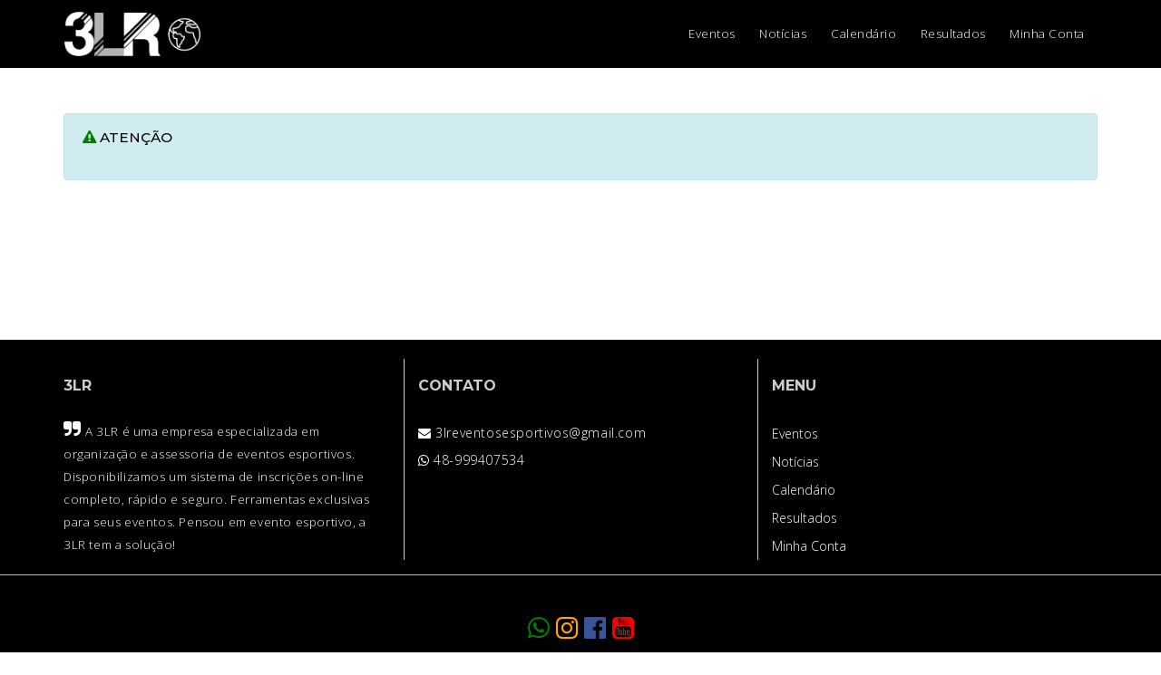

--- FILE ---
content_type: text/html; charset=UTF-8
request_url: https://www.3lr.esp.br/four-night
body_size: 5862
content:
<!DOCTYPE html>
<html lang="pt">
<head>
        <title>3lr.esp</title>
    
    <meta charset="utf-8">
    <meta http-equiv="X-UA-Compatible" content="IE=edge">
    <meta name="description" content="3lr.esp">
    <meta name="viewport" content="width=device-width, initial-scale=1">
    <link href="https://www.3lr.esp.br/plugins/font-awesome-4.7.0/css/font-awesome.min.css" rel="stylesheet" type="text/css">

    <link rel="stylesheet" type="text/css" href="https://www.3lr.esp.br/styles/bootstrap-4.1.2/bootstrap.min.css">
    <link rel="stylesheet" type="text/css" href="https://www.3lr.esp.br/styles/estrutura.css">
    <link rel="stylesheet" type="text/css" href="https://www.3lr.esp.br/styles/responsive.css">
    <link rel="stylesheet" type="text/css" href="https://www.3lr.esp.br/styles/3lr/style.css">
    <link rel="stylesheet" type="text/css" href="https://www.3lr.esp.br/styles/3lr/geral.css?data=235630">
    <style>
        .modal {
            text-align: center;
            padding: 0!important;
        }
        .modal:before {
            content: '';
            display: inline-block;
            height: 100%;
            vertical-align: middle;
            margin-right: -4px;
        }
        .modal-dialog {
            display: inline-block;
            text-align: left;
            vertical-align: middle;
        }
        .navbar-nav .nav-item .nav-link{
            padding: 1.1em 1em!important;
            letter-spacing: 1px;
            color: var(--color_menu_link_top);
            /*font-weight: lighter;*/
        }
        .nav-link:hover{
            color:red;
        }
        .navbar-expand-md .navbar-nav .dropdown-menu{
            border-top:3px solid red;
        }
        .dropdown-item{
            font-size:90%;
        }
        .dropdown-item:hover{
            background-color:#EEE;
            color:red;
            font-size:90%;
        }
        nav{
            -webkit-transition: padding-top .3s,padding-bottom .3s;
            -moz-transition: padding-top .3s,padding-bottom .3s;
            transition: padding-top .3s,padding-bottom .3s;
            border: none;
        }
        /* mobile view */
        @media (max-width:500px)
        {
            .navbar-nav{
                background-color:var(--background_button_eventos);
                border-top:3px solid #fed136;
                color:red;
                z-index:1;
                margin-top:5px;
            }
            .navbar-nav .nav-item .nav-link{
                padding: 0.7em 1em!important;
                font-size: 100%;
                font-weight: 500;
            }
        }
        @media (max-width:768px){
            .banner-text{
                padding:150px 0 150px 0;
            }
        }
        @media all and (min-width: 992px) {
            .navbar .nav-item .dropdown-menu{ display: none; }
            .navbar .nav-item:hover .nav-link{ color: #fff;  }
            .navbar .nav-item:hover .dropdown-menu{ display: block; }
            .navbar .nav-item .dropdown-menu{ margin-top:0; }
        }
        .navbar-nav .nav-item .nav-link {
            letter-spacing:0.5px;
            color:var(--color_menu_link_top,yellow);
            font-weight: lighter;
            font-size:95%;
            background-color:var(--background_header_top,#EEE);
        }
        .navbar-toggler{
            background-color:var(--color-base-cliente,#FFF);
            color:var(--color_menu_link_top,#FFF);
        }
        </style>

    
    
    
    
    
    
    
    
    
    
    
</head>

<body>

<div class="modal fade" tabindex="-1" role="dialog" aria-labelledby="mySmallModalLabel" id="myModalPagamento">
    <div class="modal-header" style="display:none">
        <button id="btnOpenModalTransicaoClose" type="button" class="close" data-dismiss="modal" aria-label="Fechar">X</button>
    </div>
    <div class="modal-dialog modal-sm" role="document">
        <div class="modal-content" style="background-color:transparent;border:none">
            <div class="load" style="padding:20px;background-color:transparent"><i class="fa fa-cog fa-spin fa-5x fa-fw" style="color:black"></i></div>
        </div>
    </div>
</div>

<button id="btnOpenModalTransicao" type="button" data-toggle="modal" data-target="#myModalPagamento" data-backdrop="static" style="display:none"></button>
<div class="modal fade" name="mensagemRetorno" id="mensagemRetorno" tabindex="-1" role="dialog" aria-labelledby="myModalLabel" aria-hidden="true">
    <div class="modal-dialog">
        <div class="modal-content">
            <div class="modal-body">
                <button type="button" class="close" data-dismiss="modal"><span aria-hidden="true">&times;</span><span class="sr-only">Close</span></button>
                <div class="modal-dialog modal-lg" role="document">
                    <table style="width:100%" border="0">
                        <tr>
                            <td style="text-align:center;padding:10px">
                                <i class="fa fa-exclamation-triangle fa-4x" aria-hidden="true" style="color:red"></i>
                            </td>
                        </tr>
                        <tr>
                            <td>
                                <div id="div-modal-mensagem-retorno" name="div-modal-mensagem-retorno" style="float:left"></div>
                            </td>
                        </tr>
                    </table>
                </div>
            </div>
        </div>
    </div>
</div>

<div class="modal fade" name="imagemodal" id="imagemodal" tabindex="-1" role="dialog" aria-labelledby="myModalLabel" aria-hidden="true">
    <div class="modal-dialog">
        <div class="modal-content">
            <div class="modal-body">
                <button type="button" class="close" data-dismiss="modal"><span aria-hidden="true">&times;</span><span class="sr-only">Close</span></button>
                <img src="" class="imagepreview" style="width: 100%;" >
            </div>
        </div>
    </div>
</div><body>
<div class="super_container">
    <!-- Menu -->
    <div class="menu trans_500">
            <!-- Meta Pixel Code -->
    <script>
        !function(f,b,e,v,n,t,s)
        {if(f.fbq)return;n=f.fbq=function(){n.callMethod?
            n.callMethod.apply(n,arguments):n.queue.push(arguments)};
            if(!f._fbq)f._fbq=n;n.push=n;n.loaded=!0;n.version='2.0';
            n.queue=[];t=b.createElement(e);t.async=!0;
            t.src=v;s=b.getElementsByTagName(e)[0];
            s.parentNode.insertBefore(t,s)}(window, document,'script','https://connect.facebook.net/en_US/fbevents.js');
        fbq('init', '1412577976528212');
        fbq('track', 'PageView');
    </script>
    <noscript><img height="1" width="1" style="display:none" src="https://www.facebook.com/tr?id=1412577976528212&ev=PageView&noscript=1"/></noscript>
    <!-- End Meta Pixel Code -->

<style>.menu_item{height:40px;border-bottom:1px #EEE dotted}
.menu {position: fixed;width: 100vw;height: 100vh;background:var(--background_button_cadastro_novidades,tomato);z-index: 101;opacity: 0;visibility: hidden;}
</style>
<div class="menu_content d-flex flex-column align-items-center justify-content-center" style="text-align: left">
    <div class="menu_close_container"><div class="menu_close"></div></div>
    <br>
    <br>
    <br>

    <!-- <form action="https://www.3lr.esp.br/eventos" class="menu_search_form" method="post"> -->
        <input type="text" class="menu_search_input" placeholder="Search" required="required" id="input-pesquisa-geral-celular" name="input-pesquisa-geral-celular" style="border-radius:5px">
        <button class="menu_search_button"><i class="fa fa-search" aria-hidden="true"></i></button>
        <ul>
            <li class="menu_item"><a href="https://www.3lr.esp.br/eventos">Eventos</a></li><li class="menu_item"><a href="https://www.3lr.esp.br/calendario-eventos">Calendário</a></li><li class="menu_item"><a href="https://www.3lr.esp.br/noticias">Notícias</a></li><li class="menu_item"><a href="https://www.3lr.esp.br/resultados-eventos">Resultados</a></li><li class="menu_item"><a href="https://www.3lr.esp.br/usuario">Minha Conta</a></li><li class="menu_item"><a href="https://www.3lr.esp.br/contatos">Contatos</a></li>            <li class="menu_item" style="border:none"><br></li>
        </ul>
    <!-- </form> -->
</div>
<!-- MENU_PHONE2 -->
        <!--
<div class="menu_social">
    <ul>
        <li><a href="#"><i class="fa fa-pinterest" aria-hidden="true"></i></a></li>
        <li><a href="#"><i class="fa fa-facebook" aria-hidden="true"></i></a></li>
        <li><a href="#"><i class="fa fa-twitter" aria-hidden="true"></i></a></li>
        <li><a href="#"><i class="fa fa-dribbble" aria-hidden="true"></i></a></li>
        <li><a href="#"><i class="fa fa-behance" aria-hidden="true"></i></a></li>
        <li><a href="#"><i class="fa fa-linkedin" aria-hidden="true"></i></a></li>
    </ul>
</div>
-->
    </div>

    <!-- Home -->
    <div class="home">
        <!-- Header -->
        <header style="background-color:var(--background_header_top,#000);color:#FFF">
<div class="container">
    <div class="row" style="">
        <nav class="navbar navbar-expand-lg navbar-dark col-12">
            <a class="navbar-brand" href="https://www.3lr.esp.br"><img src="https://www.3lr.esp.br/images/logo-3lr.png" style="max-width:150px"></a>
            <button class="navbar-toggler" type="button" data-toggle="collapse" data-target="#main_nav" aria-expanded="false" aria-label="Toggle navigation">
                <span class="navbar-toggler-icon"></span>
            </button>
            <div class="collapse navbar-collapse" id="main_nav">
                <ul class="navbar-nav ml-auto">
                    <li class="nav-item"><a class="nav-link" href="https://www.3lr.esp.br/eventos" target="_self">Eventos</a></li><li class="nav-item"><a class="nav-link" href="https://www.3lr.esp.br/noticias" target="_self">Notícias</a></li><li class="nav-item"><a class="nav-link" href="https://www.3lr.esp.br/calendario-eventos" target="_self">Calendário</a></li><li class="nav-item"><a class="nav-link" href="https://www.3lr.esp.br/resultados-eventos" target="_self">Resultados</a></li><li class="nav-item"><a class="nav-link" href="https://www.3lr.esp.br/minha-conta" target="_self">Minha Conta</a></li>                </ul>
            </div>
        </nav>
    </div>
</div>
</header>

        <div class="espacador-menu-corpo"></div>

        <div class="home_container">
            <div class="container">
                <div class="row">
                    <div class="col-xd-12 col-md-12 col-lg-12">
                        <div class="alert alert-info">

                            <h5 style="color:#000;font-size:110%"><i class="fa fa-exclamation-triangle" aria-hidden="true" style="color:green"></i> ATENÇÃO</h5>
                            <!-- <hr class="message-inner-separator"> -->
                            <br>

                            <div style="line-height: 1.6;color:#000">
                                                            </div>
                        </div>
                    </div>
                </div>
            </div>
        </div>
    </div>
    <style>
    .textarea-cadastro{
        width: 100%;
        border: 1px solid #C0C0C0;
        background-color: #FFF;
        border-radius: 5px;
        padding:5px;
        height:80px;
    }
    .input-cadastro {
        width: 100%;
        height: 45px;
        border: 1px solid #C0C0C0;
        background-color: #FFF;
        border-radius: 5px;
        padding:5px;
    }
    #button-cadastro-novidades {
        color: #FFF;
        width: 100%;
        height: 45px;
        border: 1px solid var(--background_button_cadastro_novidades,tomato);
        background-color: var(--background_button_cadastro_novidades,tomato);
        border-radius: 5px
    }
    #button-cadastro-novidades:hover {
        color: #FFF;
        border: 1px solid #333;
        background-color:#333;
        cursor:pointer;
    }
</style>

<!-- <footer class="page-footer font-small stylish-color-dark" style="margin-top:160px;background-color:var(--background_color_rodape,#FFF);color:var(--color_texto_rodape,#FFF);"> -->
<footer class="page-footer font-small stylish-color-dark" style="margin-top:160px;color:var(--color_texto_rodape,#FFF); background:linear-gradient(to right,var(--background_color_rodape,#000),var(--background_color_rodape_2,#000))">
            
        <!-- Footer Links -->
        <div class="container text-center text-md-left">
            <div class="row">
                <div class="col-12"> &nbsp;</div>
                <div class="col-xs-12 col-sm-12 col-md-4" style="font-weight:lighter;text-align:left">
                    <h5 class="font-weight-bold text-uppercase mt-3 mb-4">3LR</h5>
                    <i class="fa fa-quote-right" aria-hidden="true" style="font-size:150%"></i>                    <span style="letter-spacing:0.6px;font-size:95%;text-align:justify;line-height:25px">
                    A 3LR é uma empresa especializada em organização e assessoria de eventos esportivos. Disponibilizamos um sistema de inscrições on-line completo, rápido e seguro. Ferramentas exclusivas para seus eventos. Pensou em evento esportivo, a 3LR tem a solução!                </span>

                </div>

                <div class="col-xs-12 col-sm-12 col-md-4" style="text-align:left;border-left: 1px solid #CCC">
                    <h5 class="font-weight-bold text-uppercase mt-3 mb-4">CONTATO</h5>
                    <div style=" font-weight:lighter;letter-spacing:0.6px;text-align:justify;line-height:30px" >
                        <ul><li> <i class="fa fa-envelope"></i> 3lreventosesportivos@gmail.com </li><li> <i class="fa fa-whatsapp"></i> 48-999407534 </li></ul>                    </div>
                                    </div>

                <div class="col-xs-12 col-sm-12 col-md-4" style="text-align:left;border-left: 1px solid #CCC">
                    <h5 class="font-weight-bold text-uppercase mt-3 mb-4">MENU</h5>
                    <li style="text-decoration:none;list-style-type:none"><ul style="text-decoration:none;padding-top:5px;padding-bottom:5px;font-weight:lighter"><a class="classe-menu-rodape" href="https://www.3lr.esp.br/eventos">Eventos</a></ul><ul style="text-decoration:none;padding-top:5px;padding-bottom:5px;font-weight:lighter"><a class="classe-menu-rodape" href="https://www.3lr.esp.br/noticias">Notícias</a></ul><ul style="text-decoration:none;padding-top:5px;padding-bottom:5px;font-weight:lighter"><a class="classe-menu-rodape" href="https://www.3lr.esp.br/calendario-eventos">Calendário</a></ul><ul style="text-decoration:none;padding-top:5px;padding-bottom:5px;font-weight:lighter"><a class="classe-menu-rodape" href="https://www.3lr.esp.br/resultados-eventos">Resultados</a></ul><ul style="text-decoration:none;padding-top:5px;padding-bottom:5px;font-weight:lighter"><a class="classe-menu-rodape" href="https://www.3lr.esp.br/minha-conta">Minha Conta</a></ul></li>                </div>
                <!--
                <div class="col-xs-12 col-sm-12 col-md-4" style="text-align:left">
                    <h5 class="font-weight-bold text-uppercase mt-3 mb-4">ENVIE SUA MENSAGEM</h5>
                    <input type="text" class="input-cadastro" style="margin-bottom:3px" placeholder="Nome" id="nome-contato-new" name="nome-contato-new" required>
                    <input type="text" class="input-cadastro" style="margin-bottom:3px" placeholder="Email" id="email-contato-new" name="email-contato-new" required>
                    <textarea class="textarea-cadastro" style="margin-bottom:3px" placeholder="Descrição" id="texto-contato-new" name="texto-contato-new"></textarea>
                    <div class="form-group position-relative">
                        <button id="button-cadastro-novidades" class="form-control is-invalid" onclick="newContato()"> <i class="fa fa-paper-plane"></i> Enviar</button>
                        <div id="div-msg-button-cadastro-novidades" class="invalid-tooltip" style="text-align:left;display:none"></div>
                    </div>
                </div>
                -->
            </div>
        </div>

        <!-- Footer Links -->
        <hr style="border-color:#C0C0C0">
                    <ul class="list-unstyled list-inline text-center" style="padding-bottom:15px;padding-top:15px">
                <div class="col-12" style="color:#FFF;font-size:200%;padding:5px;text-align:center">
                    <a target="whatsapp" href="https://web.whatsapp.com/send?phone=5548999407534&text=" style="color:green"> <i class="fa fa-whatsapp" > </i></a><a target="instagram" href="https://www.instagram.com/3lrsports" style="color:orange"> <i class="fa fa-instagram"> </i></a><a target="fa-facebook-official" href="https://www.facebook.com/3lrsports" style="color:#395498"> <i class="fa fa-facebook-official"> </i></a><a target="youtube" href="https://www.youtube.com/@3lreventosesportivos218"style="color:#F70000"> <i class="fa fa-youtube-square"> </i></a>                </div>
                <!--
                 <div class="container">
                         <div class="row">
                             <div class="col-12" style="text-align:left;padding-left:15px;margin-bottom:10px;color:#666">
                                 Quero receber as novidades por e-mail:
                             </div>
                             <div class="col-xs-12 col-sm-8 col-md-6" style="margin-bottom:5px">
                                 <div class="form-group position-relative">
                                     <input type="text" class="form-control is-invalid input-cadastro" placeholder="Email" id="email-new" name="email-new" required>
                                     <div id="div-msg-input-email-new" class="invalid-tooltip" style="text-align:left;display:none"></div>
                                 </div>
                             </div>
                             <div class="col-xs-12 col-sm-4 col-md-2">
                                 <button id="button-cadastro-novidades" name="button-cadastro-novidades" onclick="newsletter()"> <i class="fa fa-paper-plane"></i> Enviar</button>
                             </div>
                         </div>
                 </div>
                       -->
            </ul>
            <hr style="border-color:#C0C0C0">
        
        <!-- Copyright -->
        <div class="footer-copyright text-center" style="padding:14px;font-weight: lighter;font-size:90%">
            3LR Cronometragem inteligente | Criciúma SC            <br>
                        <br>
            © 2026 Copyright: <a href="https://www.3lr.esp.br" style="color:var(--color_texto_rodape,#EEE);letter-spacing:0.6px;text-transform:lowercase">www.3lr.esp.br</a>
        </div>
        <!-- Copyright -->
</footer>

<script>
    var url_site_oficial = 'https://www.3lr.esp.br/';
    function newsletterClear(){
        $("#email-new").val('');
        return setTimeout(function(){ $("#div-msg-input-email-new").html('').hide()},4000);
    }
    function newsletter(){
        if ($("#email-new").val().toString().trim() == '') {
            $("#div-msg-input-email-new").html('<i class="fa fa-exclamation-circle"></i> Informe o email para continuar').show();
            newsletterClear();
            return false;
        }
        $("#div-msg-input-email-new").html('<i class="fa fa-exclamation-circle"></i> Aguarde...').show();
        var formDataFields = new FormData();
        formDataFields.append('newsletter',true);
        formDataFields.append('email',$("#email-new").val().toString().trim());
        $.ajax({
            type: 'POST',
            url: url_site_oficial+'register-newsletter',
            data: formDataFields,
            processData: false,
            contentType: false,
            success: function (data) {
                if (data.erro === false) {
                    $("#div-msg-input-email-new").html('<i class="fa fa-thumbs-up"></i> Sucesso').show();
                }
                else {
                    $("#div-msg-input-email-new").html('<i class="fa fa-exclamation-circle"></i> '+data.msg).show();
                }
                newsletterClear();

                return false;
            },
            error: function (data) {
                $erro = 'Não foi possível enviar. Tente mais tarde (newsletter)';
                if ((typeof data.responseText != 'undefined') && (data.responseText != null)) {
                    $erro = $erro + ': ' + data.responseText;
                }
                $("#div-msg-input-email-new").html('<i class="fa fa-exclamation-circle"></i> ' + $erro).show();
                newsletterClear();
                return false;
            }
        });
    }
    function newContatoClear(limpar){
        if (limpar){
            $("#nome-contato-new").val('');
            $("#email-contato-new").val('');
            $("#texto-contato-new").val('');
        }
        return setTimeout(function(){ $("#div-msg-button-cadastro-novidades").html('').hide()},3000);
    }
    function newContato(){
        var nome_contato_new = $("#nome-contato-new").val().toString().trim();
        var email_contato_new = $("#email-contato-new").val().toString().trim();
        var texto_contato_new = $("#texto-contato-new").val().toString().trim();
        if ((nome_contato_new == '')||(email_contato_new == '')||(texto_contato_new == '')) {
            setTimeout(function(){ $("#div-msg-button-cadastro-novidades").html('').hide()},2000);
            return $("#div-msg-button-cadastro-novidades").html('<i class="fa fa-exclamation-circle"></i> Preencha todos os campos').show();
        }
        $("#div-msg-button-cadastro-novidades").html('<i class="fa fa-exclamation-circle"></i> Aguarde...').show();
        var formDataFields = new FormData();
        formDataFields.append('new-contatos-angola',true);
        formDataFields.append('nome',nome_contato_new);
        formDataFields.append('email',email_contato_new);
        formDataFields.append('mensagem',texto_contato_new);
        $.ajax({
            type: 'POST',
            url: url_site_oficial+'register-contatos',
            data: formDataFields,
            processData: false,
            contentType: false,
            success: function (data) {
                $("#div-msg-button-cadastro-novidades").html('<i class="fa fa-exclamation-circle"></i> '+data.msg).show();
                newContatoClear(((data.erro)?false:true));
            },
            error: function (data) {
                $erro = 'Não foi possível enviar. Tente mais tarde (newContato)';
                if ((typeof data.responseText != 'undefined') && (data.responseText != null)) {
                    $erro = $erro + ': ' + data.responseText;
                }
                $("#div-msg-button-cadastro-novidades").html('<i class="fa fa-exclamation-circle"></i> ' + $erro).show();
                newContatoClear(false);
            }
        });
    }
    function loadListCategoriasLoja(list) {
        if ((typeof $("#select-tipo-evento") != 'undefined') && ($("#select-tipo-evento") != null)) {
            var total = list.length;
            if (total > 0) {
                for (var i = 0; i < total; i++) {
                    var option = '<option value="' + list[i].tipo_eve_id + '">' + list[i].tipo_eve_nome + '</option>'
                    $("#select-tipo-evento").append(option);
                }
            }
        }
    }
    function openNewMultiplosRegulamentos(){
        let html = '';
        for(let i in listRegulamento) {
            html += '<a target="'+i+'" href="'+listRegulamento[i].mid_url+'"><button class="button-resultados" style="border:none;border-radius:5px;margin-bottom:2px">'+listRegulamento[i].mid_nome+'</button></a>';
        }
        if (html == '') {
            $('#divListResultados').html("<div>Nenhum registro encontrado!</div>");
            return false;
        }
        $('#divListResultados').html("<div style='padding:10px'>"+html+"</div>");
        $('#ModalListResultados').modal('show');
    }
</script>
</div>

<script src="https://www.3lr.esp.br/js/jquery-3.3.1.min.js"></script>
<script src="https://www.3lr.esp.br/styles/bootstrap-4.1.2/bootstrap.min.js"></script>
<script src="https://www.3lr.esp.br/styles/bootstrap-4.1.2/bootstrap.bundle.min.js"></script>
<script src="https://www.3lr.esp.br/js/custom.js"></script>
<script src="https://www.3lr.esp.br/js/validation.js"></script>
<script type="text/javascript">
   // $(document).on("scroll", function(){if($(document).scrollTop() > 86){$("#banner").addClass("shrink");}else{$("#banner").removeClass("shrink");}});
</script>
</body>
</html>

--- FILE ---
content_type: text/css
request_url: https://www.3lr.esp.br/styles/estrutura.css
body_size: 26194
content:
@charset "utf-8";
/* CSS Document */

/******************************

[Table of Contents]

1. Fonts
2. Body and some general stuff
3. Header
4. Menu
5. Home
6. Info Boxes
7. Call To Action
8. Services
9. Departments
10. FAQ
11. Latest News
12. Footer


******************************/

/***********
1. Fonts
***********/

@import url('https://fonts.googleapis.com/css?family=Montserrat:300,300i,400,400i,500,500i,600,600i,700,700i,800,900');

/*********************************
2. Body and some general stuff
*********************************/
*
{
	margin: 0;
	padding: 0;
	-webkit-font-smoothing: antialiased;
	-webkit-text-shadow: rgba(0,0,0,.01) 0 0 1px;
	text-shadow: rgba(0,0,0,.01) 0 0 1px;
}
body
{
	font-family: 'Montserrat', sans-serif;
	font-size: 14px;
	font-weight: 400;
	background: #FFFFFF;
	/*color: #a5a5a5;*/
}
div
{
	display: block;
	position: relative;
	-webkit-box-sizing: border-box;
    -moz-box-sizing: border-box;
    box-sizing: border-box;
}
ul
{
	list-style: none;
	margin-bottom: 0px;
}
p
{
	font-family: 'Montserrat', sans-serif;
	font-size: 14px;
	line-height: 2;
	font-weight: 400;
	color: #929191;
	-webkit-font-smoothing: antialiased;
	-webkit-text-shadow: rgba(0,0,0,.01) 0 0 1px;
	text-shadow: rgba(0,0,0,.01) 0 0 1px;
}
p a
{
	display: inline;
	position: relative;
	color: inherit;
	border-bottom: solid 1px #ffa07f;
	-webkit-transition: all 200ms ease;
	-moz-transition: all 200ms ease;
	-ms-transition: all 200ms ease;
	-o-transition: all 200ms ease;
	transition: all 200ms ease;
}
p:last-of-type
{
	margin-bottom: 0;
}
a, a:hover, a:visited, a:active, a:link
{
	text-decoration: none;
	-webkit-font-smoothing: antialiased;
	-webkit-text-shadow: rgba(0,0,0,.01) 0 0 1px;
	text-shadow: rgba(0,0,0,.01) 0 0 1px;
}
p a:active
{
	position: relative;
	color: #FF6347;
}
p a:hover
{
	color: #FFFFFF;
	background: #ffa07f;
}
p a:hover::after
{
	opacity: 0.2;
}
::selection
{
	background: #32c69a;
	color: #FFFFFF;
}
p::selection
{
	
}
h1{font-size: 48px;}
h2{font-size: 36px;}
h3{font-size: 24px;}
h4{font-size: 18px;}
h5{font-size: 14px;}
h1, h2, h3, h4, h5, h6
{
	font-family: 'Montserrat', sans-serif;
	-webkit-font-smoothing: antialiased;
	-webkit-text-shadow: rgba(0,0,0,.01) 0 0 1px;
	text-shadow: rgba(0,0,0,.01) 0 0 1px;
}
h1::selection, 
h2::selection, 
h3::selection, 
h4::selection, 
h5::selection, 
h6::selection
{
	
}
.form-control
{
	color: #000;
}
section
{
	display: block;
	position: relative;
	box-sizing: border-box;
}
.clear
{
	clear: both;
}
.clearfix::before, .clearfix::after
{
	content: "";
	display: table;
}
.clearfix::after
{
	clear: both;
}
.clearfix
{
	zoom: 1;
}
.float_left
{
	float: left;
}
.float_right
{
	float: right;
}
.trans_200
{
	-webkit-transition: all 200ms ease;
	-moz-transition: all 200ms ease;
	-ms-transition: all 200ms ease;
	-o-transition: all 200ms ease;
	transition: all 200ms ease;
}
.trans_300
{
	-webkit-transition: all 300ms ease;
	-moz-transition: all 300ms ease;
	-ms-transition: all 300ms ease;
	-o-transition: all 300ms ease;
	transition: all 300ms ease;
}
.trans_400
{
	-webkit-transition: all 400ms ease;
	-moz-transition: all 400ms ease;
	-ms-transition: all 400ms ease;
	-o-transition: all 400ms ease;
	transition: all 400ms ease;
}
.trans_500
{
	-webkit-transition: all 500ms ease;
	-moz-transition: all 500ms ease;
	-ms-transition: all 500ms ease;
	-o-transition: all 500ms ease;
	transition: all 500ms ease;
}
.fill_height
{
	height: 100%;
}
.super_container
{
	min-height:100%;
	position:relative;
	width: 100%;
	/*overflow: hidden;*/
}
.prlx_parent
{
	overflow: hidden;
}
.prlx
{
	height: 130% !important;
}
.parallax-window
{
    min-height: 400px;
    background: transparent;
}
.parallax_background
{
	position: absolute;
	top: 0;
	left: 0;
	width: 100%;
	height: 100%;
}
.background_image
{
	position: absolute;
	top: 0;
	left: 0;
	width: 100%;
	height: 100%;
	background-repeat: no-repeat;
	background-size: cover;
	background-position: center center;
}
.nopadding
{
	padding: 0px !important;
}
.button
{
	width: 137px;
	height: 54px;
	background: #32c69a;
	overflow: hidden;
}
.button a
{
	display: block;
	position: relative;
	width: 100%;
	height: 100%;
	text-align: center;
}
.button a span
{
	font-size: 11px;
	font-weight: 500;
	color: #FFFFFF;
	line-height: 54px;
	letter-spacing: 0.2em;
	text-transform: uppercase;
	white-space: nowrap;
	-webkit-transition: all 400ms ease;
	-moz-transition: all 400ms ease;
	-ms-transition: all 400ms ease;
	-o-transition: all 400ms ease;
	transition: all 400ms ease;
}
.button a span:first-child
{
	position: absolute;
	top: 50%;
	left: 50%;
	-webkit-transform: translate(-50%, -50%);
	-moz-transform: translate(-50%, -50%);
	-ms-transform: translate(-50%, -50%);
	-o-transform: translate(-50%, -50%);
	transform: translate(-50%, -50%);
}
.button a span:last-child
{
	position: absolute;
	left: 50%;
	-webkit-transform: translateX(-50%);
	-moz-transform: translateX(-50%);
	-ms-transform: translateX(-50%);
	-o-transform: translateX(-50%);
	transform: translateX(-50%);
	top: 100%;
	font-size: 9px;
	opacity: 0;
}
.button:hover a span:first-child
{
	top: -10%;
	font-size: 9px;
	opacity: 0;
}
.button:hover a span:last-child
{
	top: 50%;
	-webkit-transform: translate(-50%, -50%);
	-moz-transform: translate(-50%, -50%);
	-ms-transform: translate(-50%, -50%);
	-o-transform: translate(-50%, -50%);
	transform: translate(-50%, -50%);
	font-size: 11px;
	opacity: 1;
}
.section_title
{
	font-size: 36px;
	font-weight: 600;
	color: #404040;
	line-height: 0.75;
}
.section_subtitle
{
	font-size: 11px;
	font-weight: 600;
	color: #838383;
	line-height: 0.75;
	letter-spacing: 0.2em;
	/*text-transform: uppercase;*/
	margin-top: 23px;
}

/*********************************
3. Header
*********************************/

.header
{
	position: absolute;
	top: 0;
	left: 0;
	width: 100%;
	background: #FFFFFF;
	z-index: 100;
}
.header.scrolled
{
	position: fixed;
	top: -91px;
	left: 0;
}
.header_top
{
	width: 100%;
	z-index: 2;
}
.header_top_content
{
	height: 91px;
	-webkit-transition: all 200ms ease;
	-moz-transition: all 200ms ease;
	-ms-transition: all 200ms ease;
	-o-transition: all 200ms ease;
	transition: all 200ms ease;
}
.logo a
{
	line-height: 0.75;
	color: #404040;
	font-size: 24px;
	font-weight: 700;
	text-transform: uppercase;
}
.logo a span
{
	position: relative;
	font-size: 36px;
	color: #32c69a;
	line-height: 0.75;
	vertical-align: text-top;
}
.header_top_nav ul li
{
	position: relative;
}
.header_top_nav ul li:not(:last-child)::after
{
	content: '|';
	margin-left: 12px;
	margin-right: 12px;
}
.header_top_phone
{
	margin-left: 44px;
}
.header_top_phone i
{
	font-size: 22px;
	color: #32c69a;
	vertical-align: middle;
	transform: translateY(-1px);
}
.header_top_phone span
{
	font-size: 16px;
	font-weight: 600;
	color: #404040;
	margin-left: 3px;
	vertical-align: middle;
}
.hamburger
{
	display: none;
	cursor: pointer;
}
.hamburger i
{
	font-size: 18px;
	color: #4c4c4c;
	-webkit-transition: all 200ms ease;
	-moz-transition: all 200ms ease;
	-ms-transition: all 200ms ease;
	-o-transition: all 200ms ease;
	transition: all 200ms ease;
}
.hamburger i:hover
{
	color: #329fec;
}
.header_nav
{
	z-index: 2;
}
.header_nav_inner
{
	width: 100%;
}
.header_nav_container
{
	z-index: 1;
	background:#201f1f;
}
.header_nav_content
{
	height: 78px;
}
.main_nav
{
	height: 100%;
}
.main_nav ul
{
	height: 100%;
}
.main_nav ul li
{
	position: relative;
}
.main_nav ul li:not(:last-child)
{
	margin-right: 70px;
}
.main_nav ul li a
{
	display: block;
	position: relative;
	height: 100%;
	font-size: 13px;
	font-weight: 600;
	color: #FFFFFF;
	z-index: 1;
	text-transform: uppercase;
	-webkit-transition: all 200ms ease;
	-moz-transition: all 200ms ease;
	-ms-transition: all 200ms ease;
	-o-transition: all 200ms ease;
	transition: all 200ms ease;
}
.main_nav ul li a:hover,
.main_nav ul li.active a
{
	color: rgba(255,255,255,0.75);
}
.search_content
{
	height: 60px;
}
.search_container_form
{
	position: relative;
	width: 337px;
}
.search_container_input
{
	width: 100%;
	height: 37px;
	border: none;
	outline: none;
	padding-left: 20px;
	-moz-border-radius:5px;
	-webkit-border-radius:5px;
	 border-radius:5px;
}
.search_container_input::-webkit-input-placeholder
{
	font-size: 12px !important;
	font-weight: 400 !important;
	font-style: italic;
	color: #ababab !important;
}
.search_container_input:-moz-placeholder
{
	font-size: 12px !important;
	font-weight: 400 !important;
	font-style: italic;
	color: #ababab !important;
}
.search_container_input::-moz-placeholder
{
	font-size: 12px !important;
	font-weight: 400 !important;
	font-style: italic;
	color: #ababab !important;
} 
.search_container_input:-ms-input-placeholder
{ 
	font-size: 12px !important;
	font-weight: 400 !important;
	font-style: italic;
	color: #ababab !important;
}
.search_container_input::input-placeholder
{
	font-size: 12px !important;
	font-weight: 400 !important;
	font-style: italic;
	color: #ababab !important;
}
.search_container_button
{
	position: absolute;
	top: 0;
	right: 0;
	width: 37px;
	height: 37px;
	border: none;
	outline: none;
	cursor: pointer;
	background: #FFFFFF;
	-moz-border-radius:5px;
	-webkit-border-radius:5px;
	 border-radius:5px;

}
.header_search
{
	display: inline-block;
	vertical-align: middle;
	padding: 10px;
	cursor: pointer;
}
.header_search i
{
	color: #4c4c4c;
	-webkit-transition: all 200ms ease;
	-moz-transition: all 200ms ease;
	-ms-transition: all 200ms ease;
	-o-transition: all 200ms ease;
	transition: all 200ms ease;
}
.header_search:hover i
{
	color: #329fec;
}

/*********************************
4. Menu
*********************************/

.menu
{
	position: fixed;
	width: 100vw;
	height: 100vh;
	background: tomato;
	z-index: 101;
	opacity: 0;
	visibility: hidden;
}
.menu.active
{
	opacity: 0.98;
	visibility: visible;
}
.menu_content
{
	width: 100%;
	height: 100%;
}
.menu_content ul
{
	margin-top: 40px;
}
.menu_item
{
	position: relative;
	margin-bottom: 3px;
}
.menu_item:last-child
{
	margin-bottom: 0px;
}
.menu_item a
{
	display: inline-block;
	position: relative;
	color: #FFF;
	font-weight: 300;
}
.menu_item a::after
{
	display: block;
	position: absolute;
	top: 52%;
	left: 0;
	width: 0;
	height: 4px;
	background: #FFFFFF;
	letter-spacing: 2px;
	content: '';
	z-index: 10;
	pointer-events: none;
	-webkit-transition: all 200ms ease;
	-moz-transition: all 200ms ease;
	-ms-transition: all 200ms ease;
	-o-transition: all 200ms ease;
	transition: all 400ms ease;
}
.menu_item:hover a::after
{
	width: 100%;
}
.menu_close_container
{
	position: absolute;
	top: 94px;
	right: 122px;
	width: 21px;
	height: 21px;
	cursor: pointer;
	-webkit-transform: rotate(45deg);
	-moz-transform: rotate(45deg);
	-ms-transform: rotate(45deg);
	-o-transform: rotate(45deg);
	transform: rotate(45deg);
}
.menu_close
{
	top: 9px;
	width: 21px;
	height: 3px;
	background: #FFFFFF;
	-webkit-transition: all 200ms ease;
	-moz-transition: all 200ms ease;
	-ms-transition: all 200ms ease;
	-o-transition: all 200ms ease;
	transition: all 200ms ease;
}
.menu_close::after
{
	display: block;
	position: absolute;
	top: -9px;
	left: 9px;
	content: '';
	width: 3px;
	height: 21px;
	background: #FFFFFF;
	-webkit-transition: all 200ms ease;
	-moz-transition: all 200ms ease;
	-ms-transition: all 200ms ease;
	-o-transition: all 200ms ease;
	transition: all 200ms ease;
}
.menu_close_container:hover .menu_close,
.menu_close_container:hover .menu_close::after
{
	background: rgba(255,255,255,0.7);
}
.menu_search_form
{
	position: relative;
	width: 300px;
}
.menu_search_input
{
	width: 100%;
	height: 40px;
	background: rgba(255,255,255,0.9);
	border: none;
	outline: none;
	padding-left: 20px;
}
.menu_search_input::-webkit-input-placeholder
{
	font-size: 12px !important;
	font-weight: 400 !important;
	font-style: italic;
	color: #ababab !important;
}
.menu_search_input:-moz-placeholder
{
	font-size: 12px !important;
	font-weight: 400 !important;
	font-style: italic;
	color: #ababab !important;
}
.menu_search_input::-moz-placeholder
{
	font-size: 12px !important;
	font-weight: 400 !important;
	font-style: italic;
	color: #ababab !important;
} 
.menu_search_input:-ms-input-placeholder
{ 
	font-size: 12px !important;
	font-weight: 400 !important;
	font-style: italic;
	color: #ababab !important;
}
.menu_search_input::input-placeholder
{
	font-size: 12px !important;
	font-weight: 400 !important;
	font-style: italic;
	color: #ababab !important;
}
.menu_search_button
{
	position: absolute;
	top: 0;
	right: 0;
	width: 40px;
	height: 40px;
	background: transparent;
	border: none;
	outline: none;
}
.menu_social
{
	position: absolute;
	left: 50%;
	-webkit-transform: translateX(-50%);
	-moz-transform: translateX(-50%);
	-ms-transform: translateX(-50%);
	-o-transform: translateX(-50%);
	transform: translateX(-50%);
	bottom: 15px;
}
.menu_social ul
{
	display: inline-block;
	margin-left: 25px;
	white-space: nowrap;
}
.menu_social ul li
{
	display: inline-block;
}
.menu_social ul li:not(:last-child)
{
	margin-right: 15px;
}
.menu_social ul li a i
{
	color: rgba(255,255,255,0.7);
	-webkit-transition: all 200ms ease;
	-moz-transition: all 200ms ease;
	-ms-transition: all 200ms ease;
	-o-transition: all 200ms ease;
	transition: all 200ms ease;
	padding: 5px;
}
.menu_social ul li a i:hover
{
	color: rgba(255,255,255,1);
}

/*********************************
5. Home
*********************************/

.home
{
	width: 100%;
	/*height:auto;*/
	min-height:100%;
	position:relative;
	/*height: 1000px;*/
}
.home_container
{
	/*position: absolute;*/
	/*top:230px;*/
	left: 0;
	width: 100%;
}
.home_content
{

}
.home_title
{
	font-size: 60px;
	font-weight: 600;
	color: #FFFFFF;
	max-width: 570px;
	line-height: 1.2;
}
.home_text
{
	font-size: 16px;
	font-weight: 600;
	color: #FFFFFF;
	line-height: 1.875;
	max-width: 480px;
	margin-top: 25px;
}
.home_button
{
	margin-top: 36px;
}

/*********************************
6. Info Boxes
*********************************/

.info
{
	width: 100%;
	background: #FFFFFF;
	padding-top: 100px;
	padding-bottom: 100px;
}
.info_box
{
	width: 100%;
	background: #f4f8fb;
}
.info_image
{
	width: 100%;
}
.info_image img
{
	max-width: 100%;
}
.info_content
{
	padding-left: 38px;
	padding-top: 46px;
	padding-right: 20px;
	padding-bottom: 31px;
}
.info_title
{
	font-size: 20px;
	font-weight: 600;
	color: #404040;
}
.info_text
{
	font-size: 14px;
	font-weight: 500;
	color: #838383;
	line-height: 1.95;
	margin-top: 14px;
}
.info_button
{
	margin-top: 26px;
}
.info_form_container
{
	width: 100%;
	background: #e5ecf1;
	height: 100%;
	padding-left: 43px;
	padding-top: 50px;
}
.info_form_title
{
	font-size: 24px;
	font-weight: 600;
	color: #404040;
	line-height: 1.2;
}
.info_form
{
	width: 100%;
	padding-right: 44px;
	margin-top: 43px;
}
.info_form select
{
	margin-bottom: 26px;
}
.info_form input:not(:last-child)
{
	margin-bottom: 23px;
}
.info_input
{
	display: block;
	position: relative;
	width: 100%;
	height: 47px;
	background: #FFFFFF;
	padding-left: 20px;
	border: none;
	outline: none;
}
.info_input::-webkit-input-placeholder
{
	font-size: 12px !important;
	font-weight: 500 !important;
	font-style: italic;
	color: #828282 !important;
}
.info_input:-moz-placeholder
{
	font-size: 12px !important;
	font-weight: 500 !important;
	font-style: italic;
	color: #828282 !important;
}
.info_input::-moz-placeholder
{
	font-size: 12px !important;
	font-weight: 500 !important;
	font-style: italic;
	color: #828282 !important;
} 
.info_input:-ms-input-placeholder
{ 
	font-size: 12px !important;
	font-weight: 500 !important;
	font-style: italic;
	color: #828282 !important;
}
.info_input::input-placeholder
{
	font-size: 12px !important;
	font-weight: 500 !important;
	font-style: italic;
	color: #828282 !important;
}
.info_select
{
	display: block;
	position: relative;
	-webkit-appearance: none;
    -moz-appearance: none;
    -ms-appearance: none;
    -o-appearance: none;
    appearance: none;
    -webkit-box-shadow: 0px 0px 0px rgba(0, 0, 0, 0);
    -webkit-user-select: none;
    background-image: url(../images/down.png);
    background-position: center right;
    background-repeat: no-repeat;
    border: none;
    outline: none;
    font-size: 12px !important;
	font-weight: 500 !important;
	font-style: italic;
	color: #828282 !important;
    cursor: pointer;
}
.info_form_button
{
	width: 100%;
	height: 54px;
	background: #32c69a;
	border: none;
	outline: none;
	color: #FFFFFF;
	text-transform: uppercase;
	font-size: 11px;
	font-weight: 600;
	letter-spacing: 0.2em;
	margin-top: 4px;
	cursor: pointer;
}

/*********************************
7. Call To Action
*********************************/

.cta
{
	width: 100%;
	padding-top: 77px;
	padding-bottom: 74px;
}
.cta_content
{
	width: 100%;
}
.cta_title
{
	font-size: 30px;
	font-weight: 600;
	color: #FFFFFF;
	line-height: 1.2;
}
.cta_subtitle
{
	font-size: 14px;
	font-weight: 500;
	color: rgba(255,255,255,0.76);
	line-height: 1.5;
	margin-top: 14px;
}
.cta_button
{
	width: 141px;
	margin-top: 7px;
}

/*********************************
8. Services
*********************************/

.services
{
	width: 100%;
	background: #f4f8fb;
	padding-top: 99px;
	padding-bottom: 102px;
}
.icon_boxes_row
{
	margin-top: 100px;
}
.icon_box
{
	margin-bottom: 85px;
}
.icon_box_icon
{
	width: 49px;
	height: 49px;
}
.icon_box_icon img
{
	max-width: 100%;
}
.icon_box_title
{
	font-size: 20px;
	font-weight: 600;
	color: #404040;
	padding-left: 25px;
}
.icon_box_text
{
	font-size: 14px;
	font-weight: 500;
	color: #838383;
	line-height: 2.14;
	margin-top: 21px;
}
.services_button
{
	margin-top: 4px;
}

/*********************************
9. Departments
*********************************/

.departments
{
	width: 100%;
	background: #FFFFFF;
	padding-top: 99px;
	padding-bottom: 52px;
}
.dept_row
{
	margin-top: 100px;
}
.owl-carousel .owl-stage-outer
{
	overflow: visible;
}
.dept_slider_container
{
	overflow: hidden;
    width: calc(100% + 60px);
    left: -30px;
    padding-bottom: 50px;
    padding-left: 30px;
    padding-right: 30px;
}
.dept_item
{
	background: #FFFFFF;
	-webkit-transition: all 200ms ease;
	-moz-transition: all 200ms ease;
	-ms-transition: all 200ms ease;
	-o-transition: all 200ms ease;
	transition: all 200ms ease;
}
.dept_item:hover
{
	box-shadow: 0px 20px 46px rgba(0,0,0,0.1);
	background: #f4f8fb;
}
.dept_image::after
{
	display: block;
	position: absolute;
	top: 0;
	left: 0;
	width: 100%;
	height: 100%;
	content: '';
	background: rgba(0,0,0,0);
	-webkit-transition: all 200ms ease;
	-moz-transition: all 200ms ease;
	-ms-transition: all 200ms ease;
	-o-transition: all 200ms ease;
	transition: all 200ms ease;
}
.dept_item:hover .dept_image::after
{
	background: rgba(0,0,0,0.49);
}
.dept_content
{
	padding-left: 28px;
	padding-top: 21px;
	padding-bottom: 23px;
}
.dept_content::after
{
	display: block;
	position: absolute;
	left: 0;
	bottom: 0;
	width: 100%;
	height: 4px;
	background: #32c69a;
	content: '';
}
.dept_title
{
	font-size: 20px;
	font-weight: 600;
	color: #404040;
}
.dept_link
{
	margin-top: 4px;
}
.dept_link a
{
	font-size: 12px;
	font-weight: 500;
	color: #838383;
	-webkit-transition: all 200ms ease;
	-moz-transition: all 200ms ease;
	-ms-transition: all 200ms ease;
	-o-transition: all 200ms ease;
	transition: all 200ms ease;
}
.dept_link a:hover
{
	color: #32c69a;
}
.dept_slider_nav
{
	position: absolute;
	top: calc(50% - 25px);
	-webkit-transform: translateY(-50%);
	-moz-transform: translateY(-50%);
	-ms-transform: translateY(-50%);
	-o-transform: translateY(-50%);
	transform: translateY(-50%);
	right: -106px;
	width: 42px;
	height: 42px;
	background: #32c69a;
	text-align: center;
	cursor: pointer;
}
.dept_slider_nav i
{
	font-size: 16px;
	color: #FFFFFF;
	line-height: 42px;
}

/*********************************
10. FAQ
*********************************/

.stuff
{
	width: 100%;
	background: #f4f8fb;
	padding-top: 99px;
	padding-bottom: 104px;
}
.faq_title
{
	font-size: 36px;
	font-weight: 600;
	color: #404040;
	line-height: 0.75;
}
.faq_subtitle
{
	font-size: 11px;
	font-weight: 600;
	color: #838383;
	text-transform: uppercase;
	letter-spacing: 0.2em;
	line-height: 0.75;
	margin-top: 23px;
}
.elements_accordions_tabs
{
	margin-top: 115px;
}
.elements_accordions
{
	width: 100%;
}
.accordions_tabs
{
	width: 100%;
	background: #FFFFFF;
	margin-top: 100px;
}
.accordions
{
	margin-top: 100px;
}
.accordion_container:not(:last-child)
{
	margin-bottom: 14px;
}
.accordion
{
	height: 49px;
	width: 100%;
	background: #FFFFFF;
	padding-left: 70px;
	cursor: pointer;
	color: #404040;
	font-size: 14px;
	font-weight: 600;
	-webkit-transition: all 200ms ease;
	-moz-transition: all 200ms ease;
	-ms-transition: all 200ms ease;
	-o-transition: all 200ms ease;
	transition: all 200ms ease;
}
.accordion div
{
	max-width: 90%;
	overflow: hidden;
	white-space: nowrap;
}
.accordion::after
{
	display: -webkit-box;
	display: -moz-box;
	display: -ms-flexbox;
	display: -webkit-flex;
	display: flex;
	flex-direction: column;
	justify-content: center;
	align-items: center;
	position: absolute;
	top: 50%;
	-webkit-transform: translateY(-50%);
	-moz-transform: translateY(-50%);
	-ms-transform: translateY(-50%);
	-o-transform: translateY(-50%);
	transform: translateY(-50%);
	left: 0;
	width: 50px;
	height: 100%;
	content: '+';
	background: #32c69a;
	font-size: 14px;
	color: #FFFFFF;
	font-weight: 500;
	-webkit-transition: all 200ms ease;
	-moz-transition: all 200ms ease;
	-ms-transition: all 200ms ease;
	-o-transition: all 200ms ease;
	transition: all 200ms ease;
}
.accordion.active
{
	background: #32c69a;
	color: #FFFFFF;
}
.accordion.active::after
{
	content: '-';
	color: #FFFFFF;
	background: #404040;
}
.accordion_panel
{
	padding-right: 8px;
	max-height: 0px;
	overflow: hidden;
	-webkit-transition: all 500ms ease;
	-moz-transition: all 500ms ease;
	-ms-transition: all 500ms ease;
	-o-transition: all 500ms ease;
	transition: all 500ms ease;
}
.accordion_panel > div
{
	padding-bottom: 11px;
}
.accordion_panel p
{
	font-size: 14px;
	font-weight: 500;
	padding-top: 35px;
	color: #838383;
	line-height: 2.14;
}

/*********************************
11. Latest News
*********************************/

.news_title
{
	font-size: 36px;
	font-weight: 600;
	color: #404040;
	line-height: 0.75;
}
.news_subtitle
{
	font-size: 11px;
	font-weight: 600;
	color: #838383;
	text-transform: uppercase;
	letter-spacing: 0.2em;
	line-height: 0.75;
	margin-top: 23px;
}
.news_container
{
	margin-top: 100px;
}
.latest:not(:last-child)
{
	margin-bottom: 23px;
}
.latest_image
{
	width: 73px;
	height: 73px;
}
.latest_image img
{
	max-width: 100%;
}
.latest_content
{
	padding-left: 25px;
}
.latest_title
{
	margin-top: -3px;
}
.latest_title a
{
	font-size: 16px;
	font-weight: 500;
	color: #404040;
	-webkit-transition: all 200ms ease;
	-moz-transition: all 200ms ease;
	-ms-transition: all 200ms ease;
	-o-transition: all 200ms ease;
	transition: all 200ms ease;
}
.latest_title a:hover
{
	color: #32c69a;
}
.latest_info
{
	margin-top: 1px;
}
.latest_info ul li
{
	position: relative;
}
.latest_info ul li:not(:last-child)::after
{
	content: '/';
	margin-left: 3px;
	margin-right: 2px;
	font-size: 12px;
	font-weight: 500;
	color: #838383;
}
.latest_info ul li a
{
	font-size: 12px;
	font-weight: 500;
	color: #838383;
	-webkit-transition: all 200ms ease;
	-moz-transition: all 200ms ease;
	-ms-transition: all 200ms ease;
	-o-transition: all 200ms ease;
	transition: all 200ms ease;
}
.latest_info ul li a:hover
{
	color: #32c69a;
}
.latest_comments
{
	margin-top: 6px;
}
.latest_comments a
{
	font-size: 12px;
	font-weight: 500;
	color: #32c69a;
}

@media screen and (max-width:650px){
	.espacador-menu-corpo {
		height:20px;
	}
}

@media screen and (min-width:651px){
	.espacador-menu-corpo {
		height:50px;
	}
}

.btn-inscricao {
	background-color:tomato;
	padding:10px;
	border:0px;
	-moz-border-radius:5px;
	-webkit-border-radius:5px;
	 border-radius:5px;
	color:white;
	font-size: 14px;
	font-weight:400;
	cursor:pointer;
	width:25%;
	word-wrap:normal;
}
.btn-inscricao:hover {
	background-color:#1a2129;
}
.zoom {
	overflow: hidden;
}
.zoom img {
	max-width: 100%;
	-moz-transition: all 0.3s;
	-webkit-transition: all 0.3s;
	transition: all 0.3s;
}
.zoom:hover img {
	-moz-transform: scale(1.1);
	-webkit-transform: scale(1.1);
	transform: scale(1.1);
}
div.card {
	height:150px;
	background-color:#FFF;
	color:#333;
	text-align: center;
	border:1px solid #EEE;
	border-radius:10px;
}
div.card img {
	margin: 0;
	position: absolute;
	top: 40%;
	left: 50%;
	margin-right: -50%;
	transform: translate(-50%, -50%)
}
.doubt-title {
	text-align:center;
	margin-top:100px;
}
div.card:hover{
	background-color:#EEE;
}


--- FILE ---
content_type: text/css
request_url: https://www.3lr.esp.br/styles/3lr/style.css
body_size: 68793
content:
/*------------------------------------------------------------------
[Table of contents]
1.  css reset
  1.1 HTML5 display-role reset for older browsers
  1.2 Flaticon css
  1.3 css reset
2.  global css
3.  site head css
4.  Banner css
5.  Box css
6.  About css
7.  Feature css
8.  Class css
9.  Gallery css
10. Products css
11. Call-to-action css
12. Plans css
13. Testimonial css
14. News css
15. Footer css
16. Copyright css
17. Back To Top css
18. News Page css
19. News Details Page css
-------------------------------------------------------------------*/
@import url('https://fonts.googleapis.com/css?family=Open+Sans:300,300i,400,400i,600,600i,700,700i,800,800i|Passion+One:400,700,900');
/*1. css reset */
html,
body,
div,
span,
iframe,
h1,
h2,
h3,
h4,
h5,
h6,
p,
pre,
a,
abbr,
acronym,
address,
big,
cite,
code,
del,
dfn,
em,
img,
ins,
kbd,
q,
s,
samp,
small,
strike,
strong,
sub,
sup,
tt,
var,
b,
u,
i,
center,
dl,
dt,
dd,
ol,
ul,
li,
fieldset,
form,
label,
legend,
table,
caption,
tbody,
tfoot,
thead,
tr,
th,
td,
article,
aside,
canvas,
details,
embed,
figure,
figcaption,
footer,
header,
hgroup,
menu,
nav,
output,
ruby,
section,
summary,
time,
mark,
audio,
video {
    margin: 0;
    padding: 0;
    border: 0;
    font-size: 100%;
    /*font: inherit;*/
    vertical-align: baseline;
}
/* 1.1 HTML5 display-role reset for older browsers */
article,
aside,
details,
figcaption,
figure,
footer,
header,
hgroup,
menu,
nav,
section {
    display: block;
}
body {
    line-height: 1.5;
    font-family: 'Open Sans', sans-serif;
    font-size: 18px;
    height:100%;
}
html{
    height:100%;
}

ol,
ul {
    list-style: none;
}

table {
    border-collapse: collapse;
    border-spacing: 0;
}

a,
input,
button,
select,
textarea {
    outline: none;
}

::-webkit-input-placeholder {
    color: #737373;
}

:-moz-placeholder {
    /* Firefox 18- */
    color: #737373;
}

::-moz-placeholder {
    /* Firefox 19+ */
    color: #737373;
}

:-ms-input-placeholder {
    color: #737373;
}

a {
    outline: none;
    text-decoration: none;
    color: #201f1f;
    transition: all 0.3s ease-in-out;
    -webkit-transition: all 0.3s ease-in-out;
    -moz-transition: all 0.3s ease-in-out;
    -ms-transition: all 0.3s ease-in-out;
}

a:hover,
a:active,
a:focus {
    text-decoration: none;
    color: Tomato;
}


/* 1.2 Flaticon Fonts */

@font-face {
    font-family: "Flaticon";
    src: url("../webkit/Flaticon.eot");
    src: url("../webkit/Flaticon.eot?#iefix") format("embedded-opentype"), url("../webkit/Flaticon.woff") format("woff"), url("../webkit/Flaticon.ttf") format("truetype"), url("../webkit/Flaticon.svg#Flaticon") format("svg");
    font-weight: normal;
    font-style: normal;
}

@media screen and (-webkit-min-device-pixel-ratio:0) {
    @font-face {
        font-family: "Flaticon";
        src: url("../webkit/Flaticon.svg#Flaticon") format("svg");
    }
}

[class^="flaticon-"]:before,
[class*=" flaticon-"]:before,
[class^="flaticon-"]:after,
[class*=" flaticon-"]:after {
    font-family: Flaticon;
    font-size: 20px;
    font-style: normal;
}

.flaticon-arm:before {
    content: "\f100";
}

.flaticon-athletic-strap:before {
    content: "\f101";
}

.flaticon-balance:before {
    content: "\f102";
}

.flaticon-barbell:before {
    content: "\f103";
}

.flaticon-barbell-1:before {
    content: "\f104";
}

.flaticon-barbell-2:before {
    content: "\f105";
}

.flaticon-basketball-jersey:before {
    content: "\f106";
}

.flaticon-bench:before {
    content: "\f107";
}

.flaticon-blender:before {
    content: "\f108";
}

.flaticon-bosu-ball:before {
    content: "\f109";
}

.flaticon-boxing-mannequin:before {
    content: "\f10a";
}

.flaticon-boxing-shorts:before {
    content: "\f10b";
}

.flaticon-brawn:before {
    content: "\f10c";
}

.flaticon-buck:before {
    content: "\f10d";
}

.flaticon-cancel:before {
    content: "\f10e";
}

.flaticon-centimeter:before {
    content: "\f10f";
}

.flaticon-chest:before {
    content: "\f110";
}

.flaticon-chest-1:before {
    content: "\f111";
}

.flaticon-chest-expander:before {
    content: "\f112";
}

.flaticon-dressing-room:before {
    content: "\f113";
}

.flaticon-drug:before {
    content: "\f114";
}

.flaticon-dumbbell:before {
    content: "\f115";
}

.flaticon-dumbbell-1:before {
    content: "\f116";
}

.flaticon-dumbbell-2:before {
    content: "\f117";
}

.flaticon-dumbbell-3:before {
    content: "\f118";
}

.flaticon-dumbbell-4:before {
    content: "\f119";
}

.flaticon-dumbbell-5:before {
    content: "\f11a";
}

.flaticon-exercise-bands:before {
    content: "\f11b";
}

.flaticon-exercise-bike:before {
    content: "\f11c";
}

.flaticon-facebook:before {
    content: "\f11d";
}

.flaticon-fitness:before {
    content: "\f11e";
}

.flaticon-fitness-1:before {
    content: "\f11f";
}

.flaticon-fitness-2:before {
    content: "\f120";
}

.flaticon-fitness-bracelet:before {
    content: "\f121";
}

.flaticon-fresh-juice:before {
    content: "\f122";
}

.flaticon-gloves:before {
    content: "\f123";
}

.flaticon-google-plus:before {
    content: "\f124";
}

.flaticon-grip:before {
    content: "\f125";
}

.flaticon-gym:before {
    content: "\f126";
}

.flaticon-gymnast-mat:before {
    content: "\f127";
}

.flaticon-gymnast-rings:before {
    content: "\f128";
}

.flaticon-gymnastic-ball:before {
    content: "\f129";
}

.flaticon-gymnastic-roller:before {
    content: "\f12a";
}

.flaticon-hand-grip:before {
    content: "\f12b";
}

.flaticon-headgear:before {
    content: "\f12c";
}

.flaticon-heart:before {
    content: "\f12d";
}

.flaticon-heart-1:before {
    content: "\f12e";
}

.flaticon-horizontal-bar:before {
    content: "\f12f";
}

.flaticon-hydratation:before {
    content: "\f130";
}

.flaticon-instagram:before {
    content: "\f131";
}

.flaticon-iron-shoots:before {
    content: "\f132";
}

.flaticon-jumping-rope:before {
    content: "\f133";
}

.flaticon-leg:before {
    content: "\f134";
}

.flaticon-linkedin:before {
    content: "\f135";
}

.flaticon-list:before {
    content: "\f136";
}

.flaticon-lungs:before {
    content: "\f137";
}

.flaticon-medicine-ball:before {
    content: "\f138";
}

.flaticon-music-player:before {
    content: "\f139";
}

.flaticon-no-drugs:before {
    content: "\f13a";
}

.flaticon-no-fast-food:before {
    content: "\f13b";
}

.flaticon-phytonutrients:before {
    content: "\f13c";
}

.flaticon-pills:before {
    content: "\f13d";
}

.flaticon-pills-1:before {
    content: "\f13e";
}

.flaticon-pinterest:before {
    content: "\f13f";
}

.flaticon-plastic-bottle:before {
    content: "\f140";
}

.flaticon-press-simulator:before {
    content: "\f141";
}

.flaticon-punching-bag:before {
    content: "\f142";
}

.flaticon-punching-bag-1:before {
    content: "\f143";
}

.flaticon-punching-bag-2:before {
    content: "\f144";
}

.flaticon-punching-ball:before {
    content: "\f145";
}

.flaticon-punching-ball-1:before {
    content: "\f146";
}

.flaticon-rings:before {
    content: "\f147";
}

.flaticon-scale:before {
    content: "\f148";
}

.flaticon-scales:before {
    content: "\f149";
}

.flaticon-share:before {
    content: "\f14a";
}

.flaticon-shoe:before {
    content: "\f14b";
}

.flaticon-shopping-cart:before {
    content: "\f14c";
}

.flaticon-shorts:before {
    content: "\f14d";
}

.flaticon-shower:before {
    content: "\f14e";
}

.flaticon-shower-1:before {
    content: "\f14f";
}

.flaticon-skipping-rope:before {
    content: "\f150";
}

.flaticon-sport-bag:before {
    content: "\f151";
}

.flaticon-sports-shirt:before {
    content: "\f152";
}

.flaticon-sportswear:before {
    content: "\f153";
}

.flaticon-stairs:before {
    content: "\f154";
}

.flaticon-standing-punching-ball:before {
    content: "\f155";
}

.flaticon-star:before {
    content: "\f156";
}

.flaticon-step:before {
    content: "\f157";
}

.flaticon-step-platform:before {
    content: "\f158";
}

.flaticon-stopwatch:before {
    content: "\f159";
}

.flaticon-stopwatch-1:before {
    content: "\f15a";
}

.flaticon-stretching-punching-ball:before {
    content: "\f15b";
}

.flaticon-telegram:before {
    content: "\f15c";
}

.flaticon-trainer-rod:before {
    content: "\f15d";
}

.flaticon-treadmill:before {
    content: "\f15e";
}

.flaticon-treadmill-1:before {
    content: "\f15f";
}

.flaticon-treadmill-2:before {
    content: "\f160";
}

.flaticon-treadmill-3:before {
    content: "\f161";
}

.flaticon-trellis:before {
    content: "\f162";
}

.flaticon-twitter:before {
    content: "\f163";
}

.flaticon-waist:before {
    content: "\f164";
}

.flaticon-watch:before {
    content: "\f165";
}

.flaticon-water-bottle:before {
    content: "\f166";
}

.flaticon-weight:before {
    content: "\f167";
}

.flaticon-weight-1:before {
    content: "\f168";
}

.flaticon-weight-2:before {
    content: "\f169";
}

.flaticon-weight-3:before {
    content: "\f16a";
}

.flaticon-weight-4:before {
    content: "\f16b";
}

.flaticon-weight-bar:before {
    content: "\f16c";
}

.flaticon-weights:before {
    content: "\f16d";
}

.flaticon-wheel:before {
    content: "\f16e";
}

.flaticon-whistle:before {
    content: "\f16f";
}

.flaticon-workout:before {
    content: "\f170";
}

.flaticon-youtube:before {
    content: "\f171";
}

.fIcons:before {
    font-size: 72px;
    color: Tomato;
}

.fIcons {
    height: 72px;
    display: inline-block;
    line-height: 72px;
}


/* 1.3 css reset */

.clear {
    clear: both;
}

.no-padding {
    padding: 0 !important;
}

.no-margin {
    margin: 0 !important;
}

img {
    max-width: 100%;
    vertical-align: top;
}


/* 2. Global CSS */

body {
    margin: 0;
    font-size: 14px;
    /*color: #201f1f;*/
    -webkit-font-smoothing: antialiased;
    -moz-osx-font-smoothing: grayscale;
    overflow-x: hidden;
    word-wrap: break-word;
    font-family: 'Open Sans', sans-serif;
    /*font-family: 'Passion One', cursive;*/
}

h1 {
    font-size: 95px;
    line-height: normal;
}

h2 {
    font-size: 70px;
    line-height: 75px;
}

h3 {
    font-size: 30px;
    line-height: 40px;
}

h4 {
    font-size: 24px;
    line-height: 30px;
}

h5 {
    font-size: 16px;
    line-height: 27px;
}

h6 {
    font-size: 15px;
    line-height: 27px;
}

.mar-top-120 {
    margin-top: 120px;
}

.mar-top-110 {
    margin-top: 110px;
}

.mar-top-35 {
    margin-top: 35px;
}

.mar-top-15 {
    margin-top: 15px;
}

.mar-bottom-70 {
    margin-bottom: 70px;
}

.mar-bottom-30 {
    margin-bottom: 30px;
}

.pad-top-120 {
    padding-top: 120px;
}

.pad-bottom-120 {
    padding-bottom: 120px;
}

.pad-top-115 {
    padding-top: 115px;
}

.pad-bottom-115 {
    padding-bottom: 115px;
}

.pad-top-110 {
    padding-top: 110px;
}

.pad-bottom-110 {
    padding-bottom: 110px;
}

.pad-top-60 {
    padding-top: 60px;
}

.pad-bottom-60 {
    padding-bottom: 60px;
}

.pad-top-55 {
    padding-top: 55px;
}

.no-padding {
    padding: 0;
}

section {
    overflow: hidden;
}

.parallax {
    background-attachment: fixed !important;
    background-size: cover !important;
}

p {
    font-size: 18px;
    line-height: 28px;
}

.pr {
    position: relative;
}

.creamBg {
    background-image: url('../images/greyBg.png');
    background-repeat: repeat;
}

.titleTop {
    color: #201f1f;
    font-weight: 600;
    margin-left: 23px;
    line-height: 20px;
    text-transform: uppercase;
}

.sectionTitle {
    text-transform: uppercase;
    font-style: italic;
    font-family: 'Passion One', cursive;
    margin-bottom: 42px;
}

.sectionTitle span {
    color: Tomato;
}

::-moz-selection {
    color: #fff;
    background: Tomato;
}

::selection {
    color: #fff;
    background: Tomato;
}

@media (min-width: 1400px) {
    .container {
        width: 1338px;
    }
}

/* 2.5  Head Wrap*/

.head_wrap{
    position: fixed;
    width: 100%;
    z-index: 999;
}

/* 3. Site Head CSS */

#site-head {
    display: inline-block;
    height: 768px;
    height: 100vh;
    min-height: 800px;
    background-image: url(../images/run.webp);
    background-position: center top;
    background-size: cover;
    padding: 0;
    overflow: hidden;
    width: 100%;
    position: relative;
    vertical-align: top;
}

.top-head ul {
    display: inline-block;
    padding-right: 15px;
}

.top-head ul li,
.top-head ul li a {
    float: left;
    color: #fff;
    font-size: 14px;
    font-family: 'Passion One', cursive;
    font-style: italic;
    transition: all 0.3s ease-in-out;
    -webkit-transition: all 0.3s ease-in-out;
    -moz-transition: all 0.3s ease-in-out;
    -o-transition: all 0.3s ease-in-out;
    -ms-transition: all 0.3s ease-in-out;
}

.top-head ul li a:hover {
    color: Tomato;
}

.top-head ul li {
    padding: 15.5px 24px;
    position: relative;
}

.top-head ul li:after {
    content: "\f111";
    display: inline-block;
    font-family: 'FontAwesome';
    position: absolute;
    top: 22px;
    right: 0;
    width: auto;
    height: auto;
    font-style: normal;
    font-size: 4px;
}

.top-head ul li:last-child:after {
    content: "";
}

.top-head ul li i {
    margin-right: 5px;
}

#site-head:before {
    position: absolute;
    top: 0;
    left: 0;
    right: 0;
    bottom: 0;
    width: 100%;
    height: 100vh;
    min-height: 800px;
    background-color: rgba(0, 0, 0, 0.30);
    content: "";
}

#site-head:after {
    content: "";
    display: inline-block;
    position: absolute;
    bottom: 0;
    right: 0;
    width: 0;
    height: 0;
    border-bottom: 100px solid Tomato;
    border-left: 430px solid transparent;
}

.logo .navbar-brand {
    padding: 45px 0px 45px 48px;
    margin: 0 98px 0 0 !important;
    height: auto;
    line-height: normal;
    background-color: Tomato;
    position: relative;
    z-index: 1;
}

.logo {
    position: absolute;
    left: 0;
    top: -23px;
    z-index: 1;
}

.menuBar .navbar-default {
    position: static;
}

.logo:after {
    content: "";
    display: inline-block;
    width: 100%;
    height: 100%;
    position: absolute;
    top: 0;
    right: 0;
    background-color: Tomato;
    transform: skew(-43deg);
    -webkit-transform: skew(-43deg);
    -moz-transform: skew(-43deg);
    -ms-transform: skew(-43deg);
    box-shadow: 0px 10px 40px -10px rgba(0, 0, 0, 1);
}

.navbar-default .navbar-brand:focus,
.navbar-default .navbar-brand:hover {
    background-color: Tomato;
}

.menuBar .navbar-default {
    background-color: transparent;
    border: 0;
    margin: 0;
}

.menuBar .navbar-collapse {
    border: 0;
    background-color: transparent;
    position: relative;
    right: 50px;
}

.menuBar .skewbox {
    position: absolute;
    top: 0;
    left: auto;
    right: 80px;
    bottom: 0;
    width: 100%;
    height: 100%;
    background-color: #fff;
    transform: skew(-40deg);
    -webkit-transform: skew(-40deg);
    -moz-transform: skew(-40deg);
    -ms-transform: skew(-40deg);
}

.menuBar .navbar-right {
    margin: 0;
    padding-right: 15px;
}

.menuBar ul li a {
    padding: 54px 25px;
}

.menuBar .navbar-default .navbar-nav>.active>a,
.menuBar .navbar-default .navbar-nav>.active>a:focus,
.menuBar .navbar-default .navbar-nav>.active>a:hover,
.menuBar .navbar-default .navbar-nav>li>a:focus,
.menuBar .navbar-default .navbar-nav>li>a:hover {
    color: Tomato;
    background-color: transparent;
}

.menuBar .navbar-default .navbar-nav>li>a {
    color: #201f1f;
    font-size: 16px;
    text-transform: uppercase;
    font-style: italic;
    font-weight: 700;
    transition: all 0.3s ease-in-out;
    -webkit-transition: all 0.3s ease-in-out;
    -moz-transition: all 0.3s ease-in-out;
    -o-transition: all 0.3s ease-in-out;
    -ms-transition: all 0.3s ease-in-out;
}

.logo img {
    max-width: 195px;
    width: 100%;
}

header.fixed {
    position: fixed;
    top: 0;
    width: 100%;
    z-index: 11;
    background-color: #fff;
    overflow: hidden;
}

header.fixed.headClr {
    overflow: visible;
}

header.fixed .logo {
    top: 0;
}

header.fixed .logo .navbar-brand {
    margin: 0 !important;
    padding: 9px 0px 10px 30px;
    height: 100%;
    width: 80%;
}

header.fixed .logo:after {
    box-shadow: none;
}

header.fixed .menuBar .skewbox {
    transform: skew(0deg);
    -webkit-transform: skew(0deg);
    -moz-transform: skew(0deg);
    -ms-transform: skew(0deg);
}

header.fixed .menuBar .navbar-collapse {
    right: 0;
    background-color: #fff;
}

header.fixed .menuBar ul li a {
    padding: 30px 25px;
}

header.fixed .menuBar .navbar-right {
    padding-right: 0;
}


/* 4. Banner CSS */

.banner {
    /* padding-top: 220px; */
    position: relative;
    margin-top: 410px;
    overflow: hidden;
}

.banner h1 {
    text-transform: uppercase;
    color: #ffe402;
    font-style: italic;
    font-family: 'Passion One', cursive;
    line-height: 122px;
}

.banner .slideout {
    position: relative;
    left: 66px;
}

.banner h3 {
    color: #fff;
    letter-spacing: 15.3px;
    position: relative;
    left: 45px;
    text-transform: uppercase;
}

.banner button {
    position: relative;
    top: 0;
    left: 50%;
    text-transform: uppercase;
}

.bannerText {
    position: relative;
    left: -50px;
}

.banskew {
    display: inline-block;
    width: 100%;
    height: 285px;
    position: absolute;
    top: 16px;
    right: 100%;
    background-color: Tomato;
    transform: skew(-17.9deg);
    -webkit-transform: skew(-17.9deg);
    -moz-transform: skew(-17.9deg);
    -ms-transform: skew(-17.9deg);
    box-shadow: 0px 10px 50px -10px rgba(0, 0, 0, 0.5);
    margin-right: 7.5%;
}

.scrollDown h6 {
    color: #ffffff;
    display: inline-block;
    letter-spacing: 5px;
    text-transform: uppercase;
    font-size: 10px;
    font-weight: bold;
    animation: bounce 2s infinite ease-in-out;
    -webkit-animation: bounce 2s infinite ease-in-out;
    -moz-animation: bounce 2s infinite ease-in-out;
    -o-animation: bounce 2s infinite ease-in-out;
}

.scrollDown h6 a {
    color: #ffffff;
    -webkit-transition: 0.3s all;
    -moz-transition: 0.3s all;
    transition: 0.3s all;
}

.scrollDown {
    position: relative;
    z-index: 1;
    transform: rotate(-90deg);
    -webkit-transform: rotate(-90deg);
    -moz-transform: rotate(-90deg);
    -ms-transform: rotate(-90deg);
    display: inline-block;
    position: absolute;
    bottom: 100px;
    right: 0;
    overflow: visible;
}

@-webkit-keyframes bounce {
    0%,
    100% {
        -webkit-transform: translateX(0);
    }
    50% {
        -webkit-transform: translateX(-20px);
    }
}

@-moz-keyframes bounce {
    0%,
    100% {
        -webkit-transform: translateX(0);
    }
    50% {
        -webkit-transform: translateX(-20px);
    }
}

@-o-keyframes bounce {
    0%,
    100% {
        -webkit-transform: translateX(0);
    }
    50% {
        -webkit-transform: translateX(-20px);
    }
}

@keyframes bounce {
    0%,
    100% {
        -webkit-transform: translateX(0);
    }
    50% {
        -webkit-transform: translateX(-20px);
    }
}


/* 5. Boxes CSS */

.box {
    position: relative;
}

.boxInfo {
    position: absolute;
    right: 0px ;
    bottom: 0px;
    width: 100%;
    padding: 10px;
    background-color: #fff;
    text-align: right;
}

.box.box-1 {
    background-color: #ffe402;
}

.box.box-2 {
    background-color: #fa4b06;
}

.box.box-3 {
    background-color: #5e0bf6;
}

.box figure img {
    opacity: 0.8;
    background-color: black;
    width: 100%;
    max-height: 320px;
    object-fit: cover;
    object-position: center;
}

.boxInfo h5 {
    color: #737373;
    text-transform: uppercase;
    font-style: italic;
    font-family: 'Passion One', cursive;
    position: relative;
}

.boxInfo h5:after {
    content: "";
    display: block;
    width: 50px;
    height: 3px;
    background-color: #737373;
    position: absolute;
    bottom: 0;
    right: 0;
    transform: skew(-40deg);
    -webkit-transform: skew(-40deg);
    -moz-transform: skew(-40deg);
    -ms-transform: skew(-40deg);
}


/* 6. About CSS */

#about {
    position: relative;
}

.about p {
    margin-bottom: 35px;
}

.about p:last-child {
    margin-bottom: 50px;
}

.about .titleTop {
    margin-left: 12px;
}


/* 7. Feature CSS */

#feature {
    background-image: url('../images/publicidade.jpg');
    background-repeat: no-repeat;
    background-size: cover;
    background-position: top right;
    position: relative;
}

#feature .titleTop {
    color: #fff;
}

.feature h4 {
    color: Tomato;
    text-transform: uppercase;
    font-style: italic;
    font-family: 'Passion One', cursive;
    margin-top: 30px;
    margin-bottom: 0;
}

.feature p {
    color: #fff;
    font-size: 16px;
}

.feBox {
    margin-bottom: 70px;
}

.feBox:last-child,
.feBox:nth-last-child(2) {
    margin-bottom: 0;
}

.skewpink {
    position: absolute;
    right: 100%;
    top: 5px;
    height: 73px;
    width: 100%;
    background-color: Tomato;
    transform: skew(-29.6deg);
    -webkit-transform: skew(-29.6deg);
    -moz-transform: skew(-29.6deg);
    -ms-transform: skew(-29.6deg);
    -webkit-transform-origin: 0% 50%;
    -moz-transform-origin: 0% 50%;
    -o-transform-origin: 0% 50%;
    transform-origin: 0% 50%;
    z-index: 1;
    margin-right: 15px;
}


/* 8. Class css */

.class {
    position: relative;
    padding-bottom: 60px;
}

.button-group {
    background-color: #ffe402;
    display: inline-block;
    position: relative;
    transform: skew(-29.6deg);
    -webkit-transform: skew(-29.6deg);
    -moz-transform: skew(-29.6deg);
    -o-transform: skew(-29.6deg);
}

.button-group .button {
    border: 0;
    background-color: transparent;
    font-size: 16px;
    color: #201f1f;
    font-weight: 700;
    font-style: italic;
    text-transform: uppercase;
    padding: 0;
    position: relative;
}

.button-group .button.is-checked {
    color: #fff;
    z-index: 1;
}

.button-group .button span {
    display: block;
    transform: skew(29.6deg);
    -webkit-transform: skew(29.6deg);
    -moz-transform: skew(29.6deg);
    -o-transform: skew(29.6deg);
        padding: 18px 23px;
    width: 100%;
}

.tabs-header {
    position: relative;
    display: inline-block;
    width: 100%;
    overflow: auto;
    padding-bottom: 30px;
}
.tabs-header #filters {
    display: inline-flex;
    justify-content: flex-start;
    flex-wrap: nowrap;
    margin-left: 20px;
}
.border-move {
    position: absolute;
    bottom: 0;
    left: 0;
    width: auto;
    -webkit-transition: 0.3s ease;
    transition: 0.3s ease;
    height: 100%;
    box-shadow: 10px 10px 35px -1px rgba(0, 0, 0, 0.3);
    background-color: Tomato;

}

#classbox .celement {
    margin-top: 55px;
    margin-bottom: 30px;
}

.button-group .button:last-child::before {
    /*position: absolute;
    bottom: 0;
    left: 0;
    width: 100%;
    height: 100%;
    content: '';
    -webkit-transition: -webkit-transform 0.3s;
    transition: transform 0.3s;
    box-shadow: 10px 10px 35px -1px rgba(0, 0, 0, 0.3);*/
    /*background-color: Tomato;*/
}


/* Move the bg */
/*
.button-group .button:first-child.is-checked ~ .button:last-child::before {
    -webkit-transform: translate3d(-652%, 0, 0);
    transform: translate3d(-650%, 0, 0);
}

@media screen and (-webkit-min-device-pixel-ratio:0) and (min-color-index:0) {

    .button-group .button:first-child.is-checked ~ .button:last-child::before {
        -webkit-transform: translate3d(-652%, 0, 0);
        transform: translate3d(-650%, 0, 0);
    }

    ::i-block-chrome, .button-group .button:first-child.is-checked ~ .button:last-child::before {
        -webkit-transform: translate3d(-652%, 0, 0);
        transform: translate3d(-650%, 0, 0);
    }
}

.button-group .button:nth-child(2).is-checked ~ .button:last-child::before {
    -webkit-transform: translate3d(-532%, 0, 0);
    transform: translate3d(-532%, 0, 0);
}

.button-group .button:nth-child(3).is-checked ~ .button:last-child::before {
    -webkit-transform: translate3d(-420%, 0, 0);
    transform: translate3d(-420%, 0, 0);
}

.button-group .button:nth-child(4).is-checked ~.button:last-child::before {
    -webkit-transform: translate3d(-314%, 0, 0);
    transform: translate3d(-314%, 0, 0);
}

.button-group .button:nth-child(5).is-checked ~ .button:last-child::before {
    -webkit-transform: translate3d(-206%, 0, 0);
    transform: translate3d(-206%, 0, 0);
}

.button-group .button:nth-child(6).is-checked ~.button:last-child::before {
    -webkit-transform: translate3d(-100%, 0, 0);
    transform: translate3d(-100%, 0, 0);
}
*/
.class .transition {
    margin-top: 85px;
}

.element {
    background-color: #fff;
    text-align: center;
    position: relative;
    padding: 0px 12px 47px 8px;
    box-shadow: 0 10px 20px -10px rgba(0, 0, 0, 0.2);
    z-index: 1;
}

.blckbox {
    position: absolute;
    left: 0;
    top: -23px;
    background-color:var(--background_button_eventos,#201f1f);
    /*-webkit-transform-origin: 0% 50%;
    -moz-transform-origin: 0% 50%;
    -o-transform-origin: 0% 50%;
    transform-origin: 0% 50%;*/
    box-shadow: 10px 10px 20px -2px rgba(0, 0, 0, 0.25);
    z-index: 111;
}

.blckbox:before {
    content: '';
    display: inline-block;
    position: absolute;
    top: 0;
    left: 5px;
    width:100%;
    height: 100%;
    background-color:var(--background_button_eventos,#201f1f);
    -webkit-transform: skew(-10.6deg);
    -o-transform: skew(-10.6deg);
    -moz-transform: skew(-10.6deg);
    transform: skew(-10.6deg);
    z-index: -1;
}

.blckbox h6 {
    padding: 14px;
    font-size: 12px;
    text-transform: uppercase;
    color: var(--color_menu_rodape,#ffe402);
    font-weight: 700;
    letter-spacing: 0.72px;
    /*-webkit-transform: perspective(300px) rotateX(29.6deg);
    -o-transform: perspective(300px) rotateX(29.6deg);
    -moz-transform: perspective(300px) rotateX(29.6deg);*/
    -webkit-transform-origin: 0%;
    -moz-transform-origin: 0%;
    -o-transform-origin: 0%;
    transform-origin: 0%;
    line-height: normal;
}

.blckbox h6 span {
    display: none;
}

.products .blckbox {
    width: 62px;
    -webkit-transition: width 0.3s;
    -moz-transition: width 0.3s;
    -ms-transition: width 0.3s;
    transition: width 0.3s;
    text-align: left;
}

.products .element:hover .blckbox {
    width: 94px;
}

.products .blckbox h6 span {
    position: absolute;
    right: 15px;
    top: 14px;
    -webkit-transition: all 0.3s;
    -moz-transition: all 0.3s;
    -ms-transition: all 0.3s;
    transition: all 0.3s;
}

.products .element:hover .blckbox h6 span {
    display: inline-block;
}

.element .fIcons {
    margin: 64px 0 25px;
    height: 110px;
    line-height: 110px;
}

.element .fIcons:before {
    font-size: 110px;
}

.element .title-event {
    color: #201f1f;
    font-weight: 700;
    text-transform: uppercase;
    font-style: italic;
    margin-bottom: 4px;
    font-size: 12px;
    display:inline-block;
    max-width:255px;
    white-space: nowrap;
    overflow:hidden !important;
    text-overflow: ellipsis;
}

.element p {
    color: #737373;
    font-style: italic;
}

.element-btn {
    float: left;
    clear: both;
    margin-top: 20px;
    width: 100%;
}

.element-btn .element-fill-btn {
    background-color:tomato;
    border: 0;
    color: #fff;
    padding: 13px 5px;
    font-size: 14px;
    font-weight:600;
    /*font-style: italic;*/
    text-transform: uppercase;
    /*width: 252px;*/
    width: 80%;
    margin: 0 auto;
    border-radius: 5px;
    transition: all 0.3s ease-in-out;
    -webkit-transition: all 0.3s ease-in-out;
    -moz-transition: all 0.3s ease-in-out;
    -ms-transition: all 0.3s ease-in-out;
    box-shadow: 0px 10px 50px -10px rgba(255, 10, 120, 1);
    cursor:pointer;
}

.fill-btn {
    background-color: Tomato;
    border: 0;
    color: #fff;
    padding: 13px 5px;
    font-size: 16px;
    font-weight: 900;
    font-style: italic;
    text-transform: uppercase;
    width: 252px;
    margin: 0 auto;
    border-radius: 25px;
    position: absolute;
    bottom: -25px;
    left: 50%;
    transform: translate(-50%, 0);
    -webkit-transform: translate(-50%, 0);
    -moz-transform: translate(-50%, 0);
    -ms-transform: translate(-50%, 0);
    transition: all 0.3s ease-in-out;
    -webkit-transition: all 0.3s ease-in-out;
    -moz-transition: all 0.3s ease-in-out;
    -ms-transition: all 0.3s ease-in-out;
    box-shadow: 0px 10px 50px -10px rgba(255, 10, 120, 1);
}

.fill-btn:hover,
.element-btn .element-fill-btn:hover {
    background-color: #201f1f;
    box-shadow: 0px 10px 50px -10px rgb(32, 31, 31);
}


/* 9. Gallery css */

.gallery {
    position: relative;
    background-image: url('../images/galleryBg.jpg');
    background-repeat: no-repeat;
    padding-bottom: 85px;
}

.gallery:before {
    content: "";
    display: inline-block;
    position: absolute;
    top: 0;
    left: 0;
    background-color: rgba(0, 0, 0, 0.8);
    width: 100%;
    height: 100%;
}

.gallery .titleTop,
.gallery .sectionTitle {
    color: #fff;
    margin-bottom: 0;
}

.gallery-button-group button {
    font-size: 32px;
    color: #ffffff;
    background-color: transparent;
    border: 0;
    text-transform: uppercase;
    font-style: italic;
    font-family: 'Passion One', cursive;
    float: left;
    padding: 0 60px 0 0;
    -webkit-transition: all 0.3s ease-in-out;
    -moz-transition: all 0.3s ease-in-out;
    transition: all 0.3s ease-in-out;
}

.gallery-button-group {
    display: inline-block;
    width: 100%;
    margin-bottom: 25px;
}

.gallery-button-group button:last-child {
    padding: 0;
}

.gallery-button-group button.button.checked,
.gallery-button-group button:hover {
    color: Tomato;
}

.gImg .circle-icon i {
    color: #fff;
    font-size: 12px;
    position: relative;
    border-radius: 50%;
    background-color: Tomato;
    width: 34px;
    height: 34px;
    text-align: center;
    line-height: 34px;
}

.circle-icon {
    visibility: hidden;
    width: 48px;
    height: 48px;
    background-color: rgba(255, 10, 120, 0.5);
    text-align: center;
    line-height: 48px;
    border-radius: 50%;
    position: absolute;
    bottom: 20px;
    right: -40px;
    -webkit-transition: all 0.3s ease;
    -moz-transition: all 0.3s ease;
    -ms-transition: all 0.3s ease;
    transition: all 0.3s ease;
    transform: skew(29.6deg);
    -webkit-transform: skew(29.6deg);
    -moz-transform: skew(29.6deg);
    -o-transform: skew(29.6deg);
}

.gImg:hover .circle-icon {
    visibility: visible;
    right: 40px;
}

.gallery-grid {
    display: inline-block;
    width: 100%;
}

.gallery-grid:after {
    content: '';
    display: block;
    clear: both;
}

.grid-item {
    float: left;
    width: 200px;
    height: 160px;
    margin-bottom: 30px;
}

.grid-item--width2 {
    width: 310px;
}

#gallery-box {
    padding-left: 50px;
}

.gImg {
    position: relative;
    -webkit-transform: skew(-29.6deg) translateZ(0) scale(1.0, 1.0);
    -moz-transform: skew(-29.6deg) translateZ(0) scale(1.0, 1.0);
    -o-transform: skew(-29.6deg) translateZ(0) scale(1.0, 1.0);
    transform: skew(-29.6deg) translateZ(0) scale(1.0, 1.0);
    /*padding: 0 20px 30px 0;*/
    overflow: hidden;
    display: inline-block;
    width: 100%;
    height: 100%;
    -webkit-backface-visibility: hidden;
    -moz-backface-visibility: hidden;
    backface-visibility: hidden;
}

.gImg .gImgpath {
    display: inline-block;
    width: 100%;
    height: 100%;
    transform: skew(29.6deg);
    -webkit-transform: skew(29.6deg) translateZ(0) scale(1.0, 1.0);
    -moz-transform: skew(29.6deg) translateZ(0) scale(1.0, 1.0);
    -o-transform: skew(29.6deg) translateZ(0) scale(1.0, 1.0);
    -webkit-backface-visibility: hidden;
    -moz-backface-visibility: hidden;
    backface-visibility: hidden;
}

.gImg img {
    position: absolute;
    top: 50%;
    left: 50%;
    width: 150%;
    height: auto;
    max-width: inherit;
    -webkit-transform: translate(-50%, -50%) translateZ(0) scale(1.0, 1.0);
    -moz-transform: translate(-50%, -50%) translateZ(0) scale(1.0, 1.0);
    transform: translate(-50%, -50%) translateZ(0) scale(1.0, 1.0);
    -webkit-filter: grayscale(100%);
    filter: gray;
    filter: url("data:image/svg+xml;utf8,<svg xmlns='http://www.w3.org/2000/svg'><filter id='grayscale'><feColorMatrix type='matrix' values='0.3333 0.3333 0.3333 0 0 0.3333 0.3333 0.3333 0 0 0.3333 0.3333 0.3333 0 0 0 0 0 1 0'/></filter></svg>#grayscale");
    filter: grayscale(100%);
    -webkit-transition: filter 0.3s ease-in-out;
    -moz-transition: filter 0.3s ease-in-out;
    -ms-transition: filter 0.3s ease-in-out;
    transition: filter 0.3s ease-in-out;
    -webkit-backface-visibility: hidden;
    -moz-backface-visibility: hidden;
    backface-visibility: hidden;
}

.gImg:hover img {
    -webkit-filter: grayscale(0%);
    filter: grayscale(0%);
}

.fancybox-overlay,
#fancybox-loading,
.fancybox-close,
.fancybox-prev span,
.fancybox-next span {
    background-image: none !important;
}

#mainBox .fancybox-overlay-fixed {
    background-color: rgba(31, 31, 31, 0.75);
    z-index: 99999;
}

#mainBox .fancybox-opened {
    z-index: 999999;
}


/* 10. Products css */

#products {
    padding-bottom: 55px;
}

.products {
    position: relative;
}

.products p {
    font-style: italic;
    color: #737373;
}

.procap {
    padding-right: 20%;
}

.products .owl-carousel .owl-item img {
    display: inline-block;
    width: 73%;
    margin: 80px 0 40px;
}

.item {
    padding: 0 15px;
}

.owl-carousel .item .element {
    margin-bottom: 85px;
}

.priceBox h4 {
    display: inline-block;
    font-size: 16px;
    color: Tomato;
    margin: 20.5px 0 !important;
}

.priceBox h4 del {
    color: #737373;
    margin-right: 30px;
}

.stars li {
    display: inline-block;
}

.stars li a {
    font-size: 20px;
    color: #ffd322;
}

.products .element h4 {
    margin-bottom: 12px;
}

.stars {
    margin-bottom: 4px;
}

.products .owl-carousel.owl-loaded {
    display: inline-block;
    width: 100%;
    padding-top: 56px;
}

.products .owl-nav .owl-prev,
.products .owl-nav .owl-next {
    display: block !important;
    position: absolute;
    top: -30px;
    font-size: 0;
    background-color: #201f1f;
    transform: skew(-29.6deg);
    -webkit-transform: skew(-29.6deg);
    -moz-transform: skew(-29.6deg);
    -o-transform: skew(-29.6deg);
    box-shadow: 0px 15px 20px -12px rgba(0, 0, 0, 0.5);
}

.products .owl-nav .owl-next {
    right: 0;
}

.products .owl-nav .owl-next:before {
    font-family: FontAwesome;
    content: "\f178";
    display: inline-block;
    font-size: 30px;
    color: #ffe402;
    line-height: normal;
    transform: skew(29.6deg);
    -webkit-transform: skew(29.6deg);
    -moz-transform: skew(29.6deg);
    -o-transform: skew(29.6deg);
    padding: 9px 15px;
}

.products .owl-nav .owl-prev {
    left: auto;
    right: 75px;
}

.products .owl-nav .owl-prev:before {
    font-family: FontAwesome;
    content: "\f177";
    display: inline-block;
    font-size: 30px;
    color: #ffe402;
    line-height: normal;
    transform: skew(29.6deg);
    -webkit-transform: skew(29.6deg);
    -moz-transform: skew(29.6deg);
    -o-transform: skew(29.6deg);
    padding: 9px 15px;
}

.products .fill-btn {
    width: 90%;
    transform: translate(0%, 0);
    -webkit-transform: translate(0%, 0);
    -moz-transform: translate(0%, 0);
    -ms-transform: translate(0%, 0);
    position: static;
    position: absolute;
    left: 3%;
    top: 0;
    line-height: normal;
    height: 50px;
    margin: 0 15px;
}

.products .fill-btn.circled {
    visibility: hidden;
    opacity: 0;
    border-radius: 50%;
    width: 50px;
    height: 50px;
    -webkit-animation: fadeIn 1s;
    animation: fadeIn 1s;
}

@-webkit-keyframes fadeIn {
    0% {
        opacity: 0;
    }
    25% {
        opacity: 0.5;
    }
    50% {
        opacity: 5;
    }
    75% {
        opacity: 7.5;
    }
    100% {
        opacity: 1;
    }
}

@keyframes fadeIn {
    0% {
        opacity: 0;
    }
    25% {
        opacity: 0.5;
    }
    50% {
        opacity: 5;
    }
    75% {
        opacity: 7.5;
    }
    100% {
        opacity: 1;
    }
}

.products .element .fill-btn.circled {
    left: 58%;
}

.products .element .fill-btn.circled:last-child {
    right: 3%;
    left: auto;
}

.products .element:hover .fill-btn {
    width: 199px;
    float: left;
}

.products .element:hover .fill-btn.circled {
    width: 50px;
    visibility: visible;
    opacity: 1;
}

.products .element .buy-buttons {
    position: absolute;
    bottom: -25px;
    left: 50%;
    transform: translate(-50%, 0);
    -webkit-transform: translate(-50%, 0);
    -moz-transform: translate(-50%, 0);
    -ms-transform: translate(-50%, 0);
    width: 100%;
    display: inline-block;
    height: 50px;
}


/* 11. Call-to-action css */

.call-to-action {
    position: relative;
    background-color: #ededef;
}

.call-to-action .actionBg {
    position: absolute;
    top: 0;
    bottom: 0;
    opacity: 0.5;
    background: url('../images/banner/marketing-digital.webp') no-repeat center;
    width: 100%;
    height: 100%;
    opacity: 0.1;
}

.call-to-action .titleTop,
.call-to-action .sectionTitle {
    color: #201f1f;
}

.call-to-action p {
    color: #737373;
    padding: 0;
    font-style: italic;
}

.call-to-action .fill-btn {
    position: static;
    transform: translate(0%, -100%);
    -webkit-transform: translate(0%, -100%);
    -moz-transform: translate(0%, -100%);
    -ms-transform: translate(0%, -100%);
    float: right;
}

.call-to-action .fill-btn:hover {
    background-color: #201f1f;
    box-shadow: 0px 10px 50px -10px rgb(32, 31, 31);
}


/* 12. Plans css */

.plans {
    position: relative;
}

.plan-top {
    display: inline-block;
    position: absolute;
    top: -3px;
    left: 0;
    position: absolute;
    top: 0;
    left: 0;
    background-color: Tomato;
    z-index: 1;
}

.plan-top:before {
    content: "";
    position: absolute;
    display: block;
    width: 100%;
    height: 100%;
    top: 0;
    right: 0;
    background: Tomato;
    transform-origin: bottom left;
    -ms-transform: skew(-29.6deg, 0deg);
    -webkit-transform: skew(-29.6deg, 0deg);
    -moz-transform: skew(-29.6deg, 0deg);
    transform: skew(-29.6deg, 0deg);
}

.plan-top h5 {
    color: #fff;
    z-index: 1;
    position: relative;
    text-transform: uppercase;
    font-style: italic;
    font-family: 'Passion One', cursive;
    font-size: 20px;
    padding: 27px 22px;
}

.skewback:before {
    content: " ";
    position: absolute;
    display: block;
    width: 100%;
    height: 100%;
    top: 0;
    left: -80px;
    background: #ffe402;
    border-bottom: 3px solid #ffe402;
    border-right: 20px solid #ffe402;
    transform-origin: bottom left;
    -ms-transform: skew(30deg, 0deg);
    -webkit-transform: skew(30deg, 0deg);
    transform: skew(-29.6deg, 0deg);
}

.plan-side {
    position: absolute;
    top: 0;
    right: 0;
    width: 70%;
    height: 133px;
}

.skewback {
    background: #ffe402;
    width: 100%;
    height: 100%;
}

.skewback h2 {
    font-size: 80px;
    position: relative;
    text-transform: uppercase;
    font-family: 'Passion One', cursive;
    text-align: right;
    right: 25px;
    top: 32px;
}

.skewback h2 sub {
    font-size: 12px;
    bottom: 5px;
    left: 10px;
    letter-spacing: 0.28px;
}

.skewback h6 {
    position: absolute;
    left: -20px;
    font-weight: 600;
    text-transform: uppercase;
    bottom: 15px;
}

.plan-list {
    margin: 210px 0 28px;
    display: inline-block;
    width: 100%;
}

.plan-list li {
    font-size: 18px;
    color: #737373;
    font-style: italic;
    padding: 11px 0;
    border-bottom: 1px solid rgba(32, 31, 31, 0.10);
}

.plan-list li:last-child {
    border-bottom: 0;
}

.pricebox .element {
    margin-bottom: 27px;
}

.pricebox .midelement {
    background-color: Tomato;
}

.pricebox .midelement .plan-top,
.pricebox .midelement .plan-top:before {
    background-color: #201f1f;
}

.pricebox .midelement h5 {
    color: #ffe402;
}

.pricebox .midelement .skewback {
    background: #ffffff;
}

.pricebox .midelement .skewback:before {
    background: #ffffff;
    border-color: #ffffff;
}

.pricebox .midelement li {
    color: #ffffff;
}

.pricebox .midelement .fill-btn {
    background-color: #201f1f;
    box-shadow: 0px 10px 50px -10px rgb(32, 31, 31);
}

.pricebox .midelement .fill-btn:hover {
    background-color: #ffe402;
    box-shadow: 0px 10px 50px -10px rgb(255, 228, 2);
    color: #201f1f;
}

.midIcon {
    margin: 70px 0 30px;
    display: inline-block;
    width: 100%;
}

.midelement .plan-list {
    margin-top: 0;
}

.midelement .midIcon .fIcons {
    margin: 110px 0 14px;
}

.midelement .midIcon .fIcons:before {
    font-size: 170px;
    color: #fff;
}

.pricebox {
    margin: 60px 0;
}

.pricebox.midprice {
    margin: 0;
}


/* 13. Testimonial css */

.testimonial {
    position: relative;
    background-color: #201f1f;
}

.testimonial .testimonialBg {
    position: absolute;
    top: 0;
    bottom: 0;
    opacity: 0.05;
    background: url('../images/testimonialBg.jpg') no-repeat center;
    width: 100%;
    height: 100%;
}

.testimonial .titleTop,
.testimonial .sectionTitle {
    color: #fff;
    text-align: center;
    margin-left: 0;
}

.spacer {
    display: inline-block;
    position: relative;
    display: block;
    width: 100%;
    height: 2px;
    background-image: -moz-linear-gradient(left, rgba(255, 0, 0, 0) 0%, rgba(255, 0, 0, 0) 15%, rgb(255, 10, 120) 50%, rgba(255, 0, 0, 0) 85%, rgba(255, 0, 0, 0) 100%);
    background-image: -webkit-gradient(linear, left top, right top, color-stop(0%, rgba(255, 0, 0, 0)), color-stop(15%, rgba(255, 0, 0, 0)), color-stop(50%, rgb(255, 10, 120)), color-stop(85%, rgba(255, 0, 0, 0)), color-stop(100%, rgba(255, 0, 0, 0)));
    background-image: -webkit-linear-gradient(left, rgba(255, 0, 0, 0) 0%, rgba(255, 0, 0, 0) 15%, rgb(255, 10, 120) 50%, rgba(255, 0, 0, 0) 85%, rgba(255, 0, 0, 0) 100%);
    background-image: -o-linear-gradient(left, rgba(255, 0, 0, 0) 0%, rgba(255, 0, 0, 0) 15%, rgb(255, 10, 120) 50%, rgba(255, 0, 0, 0) 85%, rgba(255, 0, 0, 0) 100%);
    background-image: -ms-linear-gradient(left, rgba(255, 0, 0, 0) 0%, rgba(255, 0, 0, 0) 15%, rgb(255, 10, 120) 50%, rgba(255, 0, 0, 0) 85%, rgba(255, 0, 0, 0) 100%);
    background-image: linear-gradient(to right, rgba(255, 0, 0, 0) 0%, rgba(255, 0, 0, 0) 15%, rgb(255, 10, 120) 50%, rgba(255, 0, 0, 0) 85%, rgba(255, 0, 0, 0) 100%);
}

.clientSlide .item {
    text-align: center;
}

.clientSlide .item p {
    color: #fff;
    font-style: italic;
    margin-top: 52px;
}

.clientSlide .item h4 {
    font-weight: 900;
    color: Tomato;
    text-transform: uppercase;
    font-style: italic;
    margin-top: 52px;
}

.clientSlide .item h5 {
    color: #737373;
    font-style: italic;
    text-transform: uppercase;
    font-weight: 600;
}

.clientSlide .item img {
    width: auto;
    margin: 0 auto;
}

.clientSlide .owl-nav .owl-prev,
.clientSlide .owl-nav .owl-next {
    display: inline-block !important;
    font-size: 0;
    width: 60px;
    background-color: #ffe402;
    transform: skew(-29.6deg);
    -webkit-transform: skew(-29.6deg);
    -moz-transform: skew(-29.6deg);
    -o-transform: skew(-29.6deg);
    box-shadow: 0px 10px 50px -10px rgba(0, 0, 0, 0.5);
}

.clientSlide .owl-nav .owl-next:before {
    font-family: FontAwesome;
    content: "\f178";
    display: inline-block;
    font-size: 30px;
    color: #201f1f;
    line-height: normal;
    transform: skew(29.6deg);
    -webkit-transform: skew(29.6deg);
    -moz-transform: skew(29.6deg);
    -o-transform: skew(29.6deg);
    padding: 9px 15px;
}

.clientSlide .owl-nav .owl-prev {
    margin-right: 25px;
}

.clientSlide .owl-nav .owl-prev:before {
    font-family: FontAwesome;
    content: "\f177";
    display: inline-block;
    font-size: 30px;
    color: #201f1f;
    line-height: normal;
    transform: skew(29.6deg);
    -webkit-transform: skew(29.6deg);
    -moz-transform: skew(29.6deg);
    -o-transform: skew(29.6deg);
    padding: 9px 15px;
}

.clientSlide .owl-nav {
    text-align: center;
    margin-top: 60px;
}


/* 14. News css */

.news {
    position: relative;
}

.news.products .owl-carousel .owl-item img,
.hot-news figure {
    width: 100%;
    margin: 0 0 30px;
    object-fit: cover;
    object-position: center;
    height: 250px;
}

.news.products .owl-carousel .owl-item .news-comments img,
.hot-news .news-comments img,
.news-comments a img {
    width: auto;
    margin: 2px 6px 0 0;
    float: left;
}

.news .item h4 {
    color: #1e1e1e;
    font-weight: 900;
    text-transform: uppercase;
    font-style: italic;
    margin-bottom: 13px;
}

.news .item ul li {
    display: inline-block;
    margin-right: 15px;
    margin-bottom: 27px;
    font-size: 14px;
    color: #737373;
}

.news .item ul li a {
    color: #737373;
}

.news .item ul li a:hover {
    color: Tomato;
}

.news-comments a img {
    float: left;
}

.news-comments a {
    display: inline-block;
    float: left;
    margin-right: 18px;
    color: #737373;
    font-size: 12px;
    font-weight: bold;
}

.news-comments {
    display: inline-block;
    width: 100%;
    height: 100%;
}

.news-fill-btn {
    text-align: center;
    margin-top: 47px;
}

.news-fill-btn .fill-btn {
    position: static;
    transform: translate(0%, 0%);
    -webkit-transform: translate(0%, 0%);
    -moz-transform: translate(0%, 0%);
    -ms-transform: translate(0%, 0%);
    float: none;
    width: 285px;
    display: inline-block;
    margin: 0 auto;
    line-height: 50px;
    padding: 0 5px;
}

.news-fill-btn .fill-btn:hover {
    color: #fff !important;
}

.news .news-comments i.fa {
    font-size: 16px;
    margin-right: 5px;
}

/* 15. Footer css */
.footer {
    position:absolute;
    bottom:0;
    width:100%;
    height:60px;
    background:#201f1f;
}

.footerBg {
    position: absolute;
    top: 0;
    bottom: 0;
    opacity: 0.13;
    background: url('../images/footerBg.jpg') no-repeat top center;
    background-size: cover;
    width: 100%;
    height: 100%;
}

.footer_logo {
    margin-bottom: 60px;
}

.form-Box input[type="text"],
.form-Box input[type="email"],
.form-Box input[type="passowrd"],
.form-Box textarea {
    width: 100%;
    height: 50px;
    border: 1px solid #737373;
    border-radius: 25px;
    background-color: transparent;
    padding: 5px 25px;
    margin-bottom: 20px;
    font-size: 14px;
    color: #737373;
    font-style: italic;
    -webkit-transition: all 0.3s ease-in-out;
    -moz-transition: all 0.3s ease-in-out;
    transition: all 0.3s ease-in-out;
    text-transform: uppercase;
}

.form-Box textarea {
    height: 113px;
    padding: 15px 25px;
    resize: none;
}

.b_effect:focus,
.subscribe form input:focus {
    border-color: Tomato;
}

.form-Box .fill-btn {
    position: static;
    transform: translate(0%, 0);
    -webkit-transform: translate(0%, 0);
    -moz-transform: translate(0%, 0);
    -ms-transform: translate(0%, 0);
    width: 184px;
}

.form-Box .fill-btn:hover,
.subscribe form .fill-btn:hover {
    background-color: #ffe402;
    color: #201f1f;
    box-shadow: 0px 10px 50px -10px rgb(255, 228, 2);
}

.fTitle {
    font-weight: 900;
    color: #ffffff;
    text-transform: uppercase;
    font-style: italic;
    margin-bottom: 20px;
}

.fTitle span {
    color: Tomato;
}

.contact-address ul li,
.contact-address ul li a {
    color: #737373;
    font-size: 16px;
    font-style: italic;
    margin-bottom: 15px;
    line-height: 32px;
    transition: all 0.3s ease-in-out;
    -webkit-transition: all 0.3s ease-in-out;
    -moz-transition: all 0.3s ease-in-out;
    -ms-transition: all 0.3s ease-in-out;
}

.contact-address {
    padding: 0 15%;
}

.contact-address ul li i {
    margin-right: 15px;
    display: inline-block;
    float: left;
    line-height: 32px;
}

.contact-address ul li span {
    display: table;
}

.contact-address ul li a:hover {
    color: Tomato;
}

.subscribe form {
    position: relative;
    display: inline-block;
    width: 100%;
    margin-bottom: 60px;
}

.subscribe form input {
    width: 100%;
    height: 50px;
    border: 1px solid #737373;
    border-radius: 25px;
    background-color: transparent;
    padding: 5px 215px 5px 25px;
    font-size: 14px;
    color: #737373;
    font-style: italic;
}

.subscribe form .fill-btn {
    bottom: auto;
    top: 0;
    right: 0;
    left: auto;
    transform: translate(0%, 0);
    -webkit-transform: translate(0%, 0);
    -moz-transform: translate(0%, 0);
    -ms-transform: translate(0%, 0);
    width: 209px;
}

.social-icons ul li {
    display: inline-block;
    float: left;
    color: #fff;
    text-align: center;
    line-height: 43px;
    position: relative;
    width: 43px;
    height: 43px;
    margin-right: 28px;
}

.social-icons ul li a {
    color: #fff;
    position: relative;
    display: inline-block;
    width: 100%;
    font-size: 16px;
}

.social-icons ul li:before {
    content: "";
    width: 43px;
    height: 43px;
    display: inline-block;
    position: absolute;
    border: 1px solid Tomato;
    transform: rotate(135deg);
    -webkit-transform: rotate(135deg);
    -moz-transform: rotate(135deg);
    -o-transform: rotate(135deg);
    transition: all 0.3s ease-in-out;
    -webkit-transition: all 0.3s ease-in-out;
    -moz-transition: all 0.3s ease-in-out;
    -ms-transition: all 0.3s ease-in-out;
}

.social-icons ul li:last-child {
    margin: 0;
}

.social-icons ul li:hover:before {
    background: Tomato;
}


/* 16. Copyright css */

.copyright {
    padding: 51.5px 0;
    text-align: center;
}

.copyright h6 {
    font-size: 14px;
    font-style: italic;
    color: #737373;
}

.copyright h6 a {
    color: Tomato;
    transition: all 0.3s ease-in-out;
    -webkit-transition: all 0.3s ease-in-out;
    -moz-transition: all 0.3s ease-in-out;
    -ms-transition: all 0.3s ease-in-out;
}

.copyright h6 a:hover {
    color: #201f1f;
}


/* 17. back to top css */

.back-to-top {
    display: inline-block;
    height: 60px;
    width: 60px;
    position: fixed;
    bottom: -50px;
    right: 20px;
    z-index: 10;
    overflow: hidden;
    white-space: nowrap;
    visibility: hidden;
    opacity: 0;
    -webkit-transition: all 0.3s ease-out;
    -moz-transition: all 0.3s ease-out;
    transition: all 0.3s ease-out;
    text-align: center;
    line-height: 60px;
}

.back-to-top:before {
    content: "";
    width: 40px;
    height: 40px;
    display: inline-block;
    position: absolute;
    background: Tomato;
    transform: rotate(135deg);
    -webkit-transform: rotate(135deg);
    -moz-transform: rotate(135deg);
    -o-transform: rotate(135deg);
    transition: all 0.3s ease-in-out;
    -webkit-transition: all 0.3s ease-in-out;
    -moz-transition: all 0.3s ease-in-out;
    -ms-transition: all 0.3s ease-in-out;
    left: 10px;
    top: 10px;
}

.back-to-top:hover:before {
    background: #201f1f;
}

.back-to-top i {
    color: #fff;
    font-size: 16px;
    position: relative;
}

.back-to-top.cd-is-visible {
    visibility: visible;
    opacity: 1;
    bottom: 20px;
}

.back-to-top.cd-is-visible,
.back-to-top.cd-fade-out,
.no-touch .back-to-top:hover {
    -webkit-transition: all 0.3s ease-out;
    -moz-transition: all 0.3s ease-out;
    transition: all 0.3s ease-out;
}


/* 18. News Page css */

.inner-pages {
    position: relative;
}

.inner-banner {
    overflow: hidden;
}

.news-banner {
    background-color: #201f1f;
    position: relative;
}

.news-banner:before {
    content: '';
    display: inline-block;
    width: 100%;
    height: 100%;
    position: absolute;
    top: 0;
    left: 0;
    background: url('../images/news-banner.webp') no-repeat fixed top center;
    opacity: 0.1;
}

.inner-banner .bannerText {
    left: 0;
    text-align: center;
    padding: 90px 0;
}

.inner-banner .bannerText h1 {
    color: #ffd322;
    text-transform: uppercase;
    font-style: italic;
    font-family: 'Passion One', cursive;
}

.inner-banner .bannerText ol {
    background-color: transparent;
    margin: 0;
    padding: 0;
}

.inner-banner .bannerText ol .active {
    color: #fff;
    padding-left: 25px;
}

.inner-banner .bannerText ol li:nth-child(2) {
    padding-left: 25px;
}

.inner-banner .bannerText ol a {
    color: Tomato;
}

.inner-banner .bannerText ol li {
    font-style: italic;
    text-transform: uppercase;
    font-size: 20px;
    letter-spacing: 8px;
    position: relative;
}

.inner-banner .bannerText ol a:hover {
    color: #fed221;
}

.inner-banner .bannerText .breadcrumb>li+li:before {
    content: "\f111";
    display: inline-block;
    font-family: 'FontAwesome';
    position: absolute;
    top: 11px;
    left: 0;
    width: auto;
    height: auto;
    font-style: normal;
    font-size: 6px;
    color: #fff;
}

.mid-banner-news img {
    width: 100%;
}

.hot-news p {
    color: #737373;
    font-style: italic;
    margin-bottom: 30px;
}

.hot-news figure figcaption {
    background-color: #201f1f;
    color: #fed221;
    display: inline-block;
    position: absolute;
    bottom: 0;
    right: 0;
    padding: 0px 5px 0 2px;
    z-index: 1;
    font-size: 11px;
    font-weight: bold;
    text-transform: uppercase;
}

.hot-news figure figcaption span {
    margin-right: 8px;
}

.hot-news figure figcaption span:last-child {
    margin-right: 0;
}

.hot-news figure figcaption a {
    color: #fed221;
    text-decoration: underline;
}

.hot-news figure figcaption a:hover {
    color: Tomato;
}

.hot-news figure {
    position: relative;
}

.hot-news figure figcaption:before {
    content: "";
    position: absolute;
    display: block;
    width: 100%;
    height: 100%;
    top: 0;
    left: -12px;
    background: #201f1f;
    transform-origin: bottom left;
    -ms-transform: skew(-29.6deg, 0deg);
    -webkit-transform: skew(-29.6deg, 0deg);
    -moz-transform: skew(-29.6deg, 0deg);
    transform: skew(-29.6deg, 0deg);
    z-index: -1;
}

.hot-news .news {
    border-bottom: 1px solid #d3d3d3;
}

.nlist-info {
    background-color: #fff;
    padding: 40px;
    display: inline-block;
    width: 100%;
}

.posted-by span {
    font-size: 11px;
    color: #1e1e1e;
    text-transform: uppercase;
    font-weight: bold;
    margin-right: 8px;
}

.posted-by span a {
    text-decoration: underline;
    color: Tomato;
}

.posted-by .badge {
    color: #fff;
    background-color: Tomato;
    padding: 4.5px 16px;
}

.nlist-info .nlist-title {
    font-weight: 900;
    margin-bottom: 20px;
    text-transform: uppercase;
}

.posted-by {
    margin-bottom: 30px;
}

.nlist-info p {
    color: #737373;
    font-style: italic;
    margin-bottom: 30px;
}

.nlist-info p a,
.list-status span a,
.widget_recent_entries .bpost span a {
    text-decoration: underline;
    text-transform: uppercase;
    color: Tomato;
}

.nlist-info p a:hover,
.widget_recent_entries .bpost span a:hover {
    color: #201f1f;
}

.nlist-bottom .news-comments {
    width: auto;
    float: left;
}

.nlist-bottom .social {
    display: inline-block;
    float: right;
}

.nlist-bottom .social li {
    float: left;
    margin: 0 0 0 16px !important;
}

.nlist-bottom .social li a {
    color: #737373;
    font-size: 15px;
}

.nlist-info .posted-by span a:hover,
.nlist-info span a:hover {
    color: #201f1f;
}

.nlist-bottom .social li a:hover {
    color: Tomato;
}

.nlist-bottom .social li:first-child {
    margin: 0 !important;
}

.n-listing:last-child {
    margin-bottom: 30px;
}

.n-listing {
    box-shadow: 0 10px 20px -10px rgba(0, 0, 0, 0.2);
    margin-bottom: 60px;
}

.nlist-bottom {
    display: inline-block;
    width: 100%;
}

.list-status {
    text-align: center;
}

.list-status {
    background: url(../images/news-list-status-bg.jpg) no-repeat fixed top center;
    position: relative;
}

.list-status:before {
    content: '';
    display: inline-block;
    width: 100%;
    height: 100%;
    position: absolute;
    top: 0;
    left: 0;
    background-color: #201f1f;
    opacity: 0.92;
}

.list-status .nlist-info {
    background-color: transparent;
    position: relative;
    z-index: 1;
}

.list-status .nlist-info figure {
    width: 150px;
    height: 150px;
    border-radius: 50%;
    margin: 0 auto 20px;
    overflow: hidden;
}

.list-status .nlist-info figure img {
    border-radius: 50%;
    overflow: hidden;
}

.list-status .badge {
    float: none;
    width: auto;
    display: inline-block;
    background-color: Tomato;
    padding: 4.5px 16px;
}

.list-status span {
    width: 100%;
    display: block;
    color: #fff;
    margin-bottom: 20px;
    text-transform: uppercase;
}

.list-status span a:hover {
    color: #fed221;
}

.list-status .nlist-info .nlist-title a {
    color: #fff;
}

.list-status .nlist-info .nlist-title a:hover {
    color: Tomato;
}

.list-link .nlist-title a {
    text-decoration: underline;
}

.n-listing.item,
.hot-news .item {
    padding: 0;
}

#owl-news-list .owl-item {
    opacity: 0;
}

#owl-news-list .owl-item.active {
    opacity: 1;
}

#owl-news-list .owl-stage-outer {
    overflow: visible;
}

#owl-news-list .news-comments a img {
    width: auto;
}

#owl-news-list .owl-controls {
    position: absolute;
    top: auto;
    bottom: 360px;
    right: 40px;
}

#owl-news-list .owl-next,
#owl-news-list .owl-prev {
    display: block !important;
    font-size: 0;
    background-color: #ffe402;
    transform: skew(-29.6deg);
    -webkit-transform: skew(-29.6deg);
    -moz-transform: skew(-29.6deg);
    -o-transform: skew(-29.6deg);
    box-shadow: 0px 10px 50px -10px rgba(0, 0, 0, 0.5);
    float: left;
}

#owl-news-list .owl-controls .owl-prev:before {
    font-family: FontAwesome;
    content: "\f177";
    display: inline-block;
    font-size: 30px;
    color: #201f1f;
    line-height: normal;
    transform: skew(29.6deg);
    -webkit-transform: skew(29.6deg);
    -moz-transform: skew(29.6deg);
    -o-transform: skew(29.6deg);
    padding: 9px 15px;
}

#owl-news-list .owl-controls .owl-next:before {
    font-family: FontAwesome;
    content: "\f178";
    display: inline-block;
    font-size: 30px;
    color: #201f1f;
    line-height: normal;
    transform: skew(29.6deg);
    -webkit-transform: skew(29.6deg);
    -moz-transform: skew(29.6deg);
    -o-transform: skew(29.6deg);
    padding: 9px 15px;
}

#owl-news-list .owl-controls .owl-prev {
    left: auto;
    right: 75px;
    margin-right: 20px;
}

.news-list-left {
    overflow: hidden;
}

.video-block,
.video-iframe {
    position: relative;
    overflow: hidden;
    cursor: pointer;
}

#work-video,
#work-video-frame {
    position: absolute;
    z-index: 0;
    top: 0;
    bottom: 0;
    left: 0;
    right: 0;
    width: 100%;
}


/*sidebar*/

.widget {
    padding: 30px;
    background-color: #fff;
    margin-bottom: 60px;
    box-shadow: 0 10px 20px -10px rgba(0, 0, 0, 0.2);
}

.sidebar .widget-title {
    font-size: 20px;
    font-style: italic;
    text-transform: uppercase;
    font-weight: 900;
    margin-bottom: 25px;
}

.sidebar .widget_search .widget-title {
    color: #fff;
}

.widget_search form {
    position: relative;
}

.widget_search form input {
    width: 100%;
    height: 50px;
    border: 0;
    border-radius: 50px;
    padding: 5px 60px 5px 20px;
    font-size: 14px;
    color: #737373;
    font-style: italic;
}

.widget_search {
    background-color: Tomato;
}

.widget_search form button {
    background-color: #1e1e1e;
    border: 0;
    color: #fff;
    font-size: 24px;
    border-radius: 50%;
    width: 50px;
    height: 50px;
    position: absolute;
    top: 0;
    right: 0;
    -webkit-transition: all 0.3s ease-in-out;
    -moz-transition: all 0.3s ease-in-out;
    transition: all 0.3s ease-in-out;
}

.widget_search form button:hover {
    background-color: #fed221;
}

.widget_calculator {
    background-color: #1e1e1e;
}

.widget_calculator .widget-title {
    color: #fff;
}

.calc_gender {
    color: #fff;
    display: inline-block;
    width: 100%;
    margin-bottom: 25px;
    padding-left: 23px;
}

.calc_gender input[type=radio] {
    border: 0;
    clip: rect(0 0 0 0);
    height: 1px;
    margin: -1px;
    overflow: hidden;
    padding: 0;
    position: absolute;
    width: 1px;
}

.calc_gender label {
    line-height: 50px;
    float: left;
    color: #989898;
    text-transform: uppercase;
}

.calc_gender span label {
    width: 50px;
    height: 50px;
    background-color: #fff;
    border-radius: 50%;
    text-align: center;
    line-height: 50px;
    font-size: 34px;
    cursor: pointer;
    margin: 0 0 0 30px;
}

input[type=radio].with-font ~ label:before {
    font-family: FontAwesome;
    display: inline-block;
    color: #535353;
    font-size: 34px;
}

input[type=radio].with-font#gender1 ~ label:before {
    content: "\f222";
}

input[type=radio].with-font#gender2 ~ label:before {
    content: "\f221";
}

input[type=radio].with-font:checked ~ label {
    background-color: Tomato;
}

input[type=radio].with-font:checked ~ label:before {
    color: #fff
}

input[type=radio].with-font:focus ~ label {
    background-color: Tomato;
}

.w-cal {
    width: 33.334%;
    float: left;
    padding: 0 15px;
    margin-bottom: 25px;
}

.w-cal input[type="text"],
.w-cal select {
    width: 100%;
    height: 50px;
    padding: 0 20px;
    border: 0;
    border-radius: 50px;
    font-size: 14px;
    color: #737373;
    -webkit-appearance: none;
    -moz-appearance: none;
    appearance: none;
}

.w-cal input[type="text"]::-webkit-input-placeholder {
    color: #737373;
}

.w-cal input[type="text"]:-moz-placeholder {
    color: #737373;
}

.w-cal input[type="text"]::-moz-placeholder {
    color: #737373;
}

.w-cal input[type="text"]:-ms-input-placeholder {
    color: #737373;
}

.w-cal:first-child {
    padding-left: 0;
}

.w-cal:last-of-type {
    padding-right: 0;
}

.calculate {
    display: inline-block;
    width: 100%;
}

.w-cal label {
    text-align: center;
    color: #989898;
    text-transform: uppercase;
    width: 100%;
    margin-bottom: 10px;
}

.w-cal:nth-child(2) {
    padding: 0 8px;
}

.calc-result label {
    width: 110px;
    background-color: #fed221;
    height: 50px;
    padding: 0 20px;
    border: 0;
    line-height: 50px;
    border-radius: 50px;
    font-size: 16px;
    color: #1f1e1f;
    text-align: center;
    font-weight: 900;
    font-style: italic;
    margin-right: 15px;
}

.calculate .fill-btn {
    position: static;
    transform: translate(0, 0);
    -webkit-transform: translate(0, 0);
    -moz-transform: translate(0, 0);
    -ms-transform: translate(0, 0);
    width: 64%;
}

.calc-result {
    display: inline-block;
    float: left;
}

.calculate .fill-btn:hover {
    background-color: #fed221;
    box-shadow: 0px 10px 50px -10px rgb(254, 210, 33);
    color: #1e1e1d;
}

.calc-result span {
    display: block;
    color: #989898;
    font-style: italic;
    margin-top: 5px;
}

.widget_recent_entries img {
    display: inline-block;
    float: left;
    width: 100px;
    height: auto;
}

.widget_recent_entries .bpost {
    display: table;
    padding-left: 15px;
}

.widget_recent_entries .bpost h5 {
    text-transform: uppercase;
    color: #1e1e1e;
    font-size: 16px;
    line-height: 22px;
    margin-bottom: 11px;
    transition: .5s all;
    -webkit-transition: .5s all;
    -moz-transition: .5s all;
    -o-transition: .5s all;
    font-weight: 900;
}

.widget_recent_entries .bpost span {
    font-size: 11px;
    color: #1e1e1e;
    text-transform: uppercase;
    margin-right: 8px;
    font-weight: bold;
}

.widget_recent_entries ul li a:hover h5 {
    color: #ed804a;
}

.widget_recent_entries ul li {
    margin-bottom: 35px;
}

.widget_recent_entries ul li:last-child {
    margin-bottom: 0;
}

.widget .tagcloud a {
    padding: 5px 19px;
    display: inline-block;
    margin: 0 0 10px 5px;
    background-color: Tomato;
    color: #fff;
    transition: all 0.3s;
    -webkit-transition: all 0.3s;
    -moz-transition: all 0.3s;
    border-radius: 50px;
    text-transform: uppercase;
    letter-spacing: 0.24px;
    font-style: italic;
    font-weight: bold;
}

.widget .tagcloud a:hover {
    background-color: #201f1f !important;
    color: #fff !important;
}


/* 19. News Details Page css */

blockquote {
    background-color: #f9f9f9;
    border-left: 3px solid Tomato;
    padding: 25px 30px;
    display: inline-block;
    width: 100%;
    margin-bottom: 30px;
}

.nlist-info blockquote p,
blockquote p {
    font-size: 20px;
    color: #1e1e1e;
    font-style: italic;
    margin-bottom: 20px;
}

blockquote h6 {
    display: inline-block;
    float: right;
    font-size: 12px;
    text-transform: uppercase;
    color: Tomato;
    font-weight: 600;
    letter-spacing: 0.96px;
}

.n-list-author .nlist-top {
    display: inline-block;
    float: left;
    width: 200px;
    height: 100%;
    overflow: hidden;
}

.n-list-author .nlist-info {
    display: table;
    padding: 30px;
    width: auto;
}

.n-listing iframe,
.n-listing video,
.n-listing source {
    width: 100%;
    float: left;
    background-color: rgb(0, 0, 0);
}

.n-list-author h5 {
    text-transform: uppercase;
    font-weight: 900;
    color: #1e1e1e;
    float: left;
    display: inline-block;
    margin-right: 15px;
}

.n-list-author h6 {
    text-transform: uppercase;
    font-weight: 600;
    color: #1e1e1e;
    font-size: 11px;
    position: relative;
    top: -1px;
}

.n-list-author p {
    margin-top: 20px;
}

.n-list-author .social {
    float: none;
}

.n-list-author img {
    width: 100%;
}

.n-list-author {
    overflow: hidden;
    background-color: #fff;
}

.blog-comment-main {
    background-color: #fff;
    padding: 0px 40px;
}

.blog-comment {
    display: inline-block;
    width: 100%;
    padding-right: 20px;
    padding: 40px 20px 40px 0;
    vertical-align: top;
}

.blog-comment .comment-avtar {
    float: left;
    max-width: 110px;
    margin-right: 30px;
}

.comment-text p {
    font-style: italic;
    color: #737373;
}

.comment-text .blog-date {
    color: #737373;
    font-size: 14px;
    text-transform: uppercase;
    font-weight: 500;
    margin-bottom: 15px;
    font-style: normal;
}

.blog-date a {
    color: #1e1e1e;
    font-size: 16px;
    font-weight: 900;
    position: relative;
    margin-right: 20px;
}

.blog-date a:hover {
    color: Tomato;
}

.blog-title a {
    color: #1e1e1e;
    display: block;
    font-size: 14px;
    letter-spacing: 2px;
    margin: 5px 0 20px;
    text-transform: uppercase;
}

.blog-title a:hover {
    color: Tomato;
}

.blog-comment > .blog-comment {
    padding: 60px 0 0 140px;
}

.comment-text {
    position: relative;
    display: table;
}

.blog-date .comment-reply {
    float: right;
    font-size: 14px;
    color: Tomato;
    font-style: italic;
    font-weight: 600;
    margin: 0;
}

.blog-date .comment-reply:hover {
    color: #1e1e1e;
}

.blog-comment > .blog-comment .blog-comment {
    padding-left: 0;
}

.blog-comment-main > .blog-comment:last-child {
    border-bottom: 1px solid #d3d3d3;
    padding-bottom: 60px;
}

.blog-comment-form-main {
    background-color: #fff;
    padding: 60px 40px;
}

.blog-comment-form .form-Box .fill-btn {
    width: 252px;
}

.inner-blog-section {
    box-shadow: 0 10px 20px -10px rgba(0, 0, 0, 0.2);
    margin-bottom: 26px;
}

.blog-date a:after {
    content: "\f111";
    display: inline-block;
    font-family: 'FontAwesome';
    position: absolute;
    top: -3px;
    right: -15px;
    width: auto;
    height: auto;
    font-style: normal;
    font-size: 4px;
    color: #737373;
}

.blog-date .comment-reply:after {
    content: "";
}

figure .img-event {
    width: 100%;
    height: auto;
    float: left;
    margin: 8px 2px 4px 2px;
    object-fit: cover;
    object-position: center;
}

figure .img-event-detalhe {
    width: 100%;
    max-height: 410px;
    float: left;
    object-fit: cover;
    object-position: center;
}

figure .img-custom-destaque {
    object-fit: cover;
    object-position: center;
    opacity: 0.7;
    width: 100%;
    height: 240px;
    width: 446px;
    object-fit: cover;
    object-position: center;
}

.preloader {
    position: fixed;
    top: 0;
    left: 0;
    right: 0;
    bottom: 0;
    background-color: #000;
    filter: alpha(opacity=35);
    opacity:0.35;
    -moz-opacity: 0.35;
    z-index: 99999;
}

.status {
    background-image: url("../images/gif.gif");
    background-repeat: no-repeat;
    background-position: center;
    background-size: contain;
    position: absolute;
    margin-left: -1.041666667in;
    width: 300px;
    height: 12.5pc;
    left: 44%;
    top: 50%;
    margin-bottom: 0;
    margin-right: 0;
    margin-top: -75pt;
}

.hidden {
    display: "none";
}

.btn-center {
    position: relative;
    top: 0;
    text-transform: uppercase;
    text-align: center;
}

.box-pagination {
    margin-top: 20px;
}

.icone_bandeiras i {
    height: 50px;
}

--- FILE ---
content_type: text/css
request_url: https://www.3lr.esp.br/styles/3lr/geral.css?data=235630
body_size: 2274
content:
html{
    --background_pesquisar_evento:#EEE;
    --color-base-cliente:#000;
    --background_header_top:#000;
    --background_header_top_2:#000;
    --background_color_eventos:#FFF;
    --background_color_rodape:#000;
    --background_color_rodape_2:#000;
    --background_button_cadastro_novidades:#000;
    --background_button_eventos:#F58634;
    --background_button_eventos_hover:#17479D;
    --color_texto_rodape:#FFF;
    --color_menu_link_top:#FFF;
    --color_menu_rodape:#FFF;
    --espacador_corpo_menu_top:70px;
}
.classe-menu-rodape{
    font-weight:lighter;
    color:var(--color_menu_rodape,#FFF);
}
#button-buscar{
    background-color:var(--background_button_eventos,#222);
    color:#FFF;
}
#button-buscar:hover{
    background-color:var(--background_button_eventos_hover,#C2BBA3);
    color:#FFF;
}
.btn-inscricao-amigo,
.btn-inscricao-minha,
.btn-inscricao,
.btn-info{
    background-color:var(--background_button_cadastro_novidades,tomato);
}
.btn-info:hover{
    background-color:var(--background_button_eventos_hover,#333);
    color:#FFF;
}
.h5-titulo-rodape{
    color:#C2BBA3;
}
.carousel-title{
    color:#C2BBA3;
}
ul > a {
    color:var(--color_menu_link_top,#FFF);
}
span > a {
    color:var(--color_menu_link_top,#FFF);
}
li > a {
    color:var(--color_menu_link_top,#FFF);
}
div > h5 {
    color:#CCC;
}
a:hover{
    color:var(--background_button_eventos_hover,yellow);
}
.container-flex{
    display: flex;
    flex-direction: row;
    flex-flow: wrap;
    width: 100%;
}
.row-flex{
    width:32%;
    margin:1px;
}
.btn-segunda-via{
   background-color:#0e90d2;
    color:#FFF;
    padding:5px;
    width:100%;
    border-radius:20px;
    border:none;
}
.btn-segunda-via:hover{
    background-color:#0c5460;
    cursor:pointer
}
.blckbox{
    color:#FFF;
}
.number{
    color:#FFF;
}
@media screen and (max-width: 540px) {
    .container-flex{width: 100%;}
    .row-flex {width: 100%;}
}
@media screen and (min-width: 541px)and (max-width: 720px) {
    .container-flex{width: 100%;}
    .row-flex {width: 100%;}
}
@media screen and (min-width: 721px)and (max-width: 960px) {
    .container-flex{width:100%;}
    .row-flex{width: 32%;}
}
@media screen and (min-width: 961px) {
    .container-flex{width: 65%;}
    .row-flex{width: 32%;}
}



--- FILE ---
content_type: text/javascript
request_url: https://www.3lr.esp.br/js/validation.js
body_size: 4187
content:
function openModalImageCapa(url) {
    $('.imagepreview').attr('src',url);
    $('#imagemodal').modal('show');
}

$(document).ready(function () {

    $("#form-new-contato").submit(function (e) {
        if ($("#g-recaptcha-response").val().trim() == '') {
            $('#mensagemRetorno').modal('show')
            $('#mensagemRetorno #div-modal-mensagem-retorno').html('Para prosseguir confirme que você não é um robô!');
            return false;
        }

        $("#btn-input-new-contato").val('Aguarde...');
        $('#mensagemRetorno').modal('show')
        $('#mensagemRetorno #div-modal-mensagem-retorno').html('Aguarde...');
        var formDataFields = new FormData();
        formDataFields.append('new-contatos',true);
        formDataFields.append('nome',$("#txtName").val().toString().trim());
        formDataFields.append('email',$("#txtEmail").val().toString().trim());
        formDataFields.append('telefone',$("#txtPhone").val().toString().trim());
        formDataFields.append('mensagem',$("#txtMsg").val().toString().trim());
        formDataFields.append('g-recaptcha-response',$("#g-recaptcha-response").val());

        $.ajax({
            type: 'POST',
            url: $("#btn-input-new-contato").attr('endereco'),
            data: formDataFields,
            processData: false,
            contentType: false,
            success: function(data) {
                $("#btn-input-new-contato").val('Enviar');
                if (!data.erro) {
                    $("#txtName").val('');
                    $("#txtEmail").val('');
                    $("#txtPhone").val('');
                    $("#txtMsg").val('');
                    $('#mensagemRetorno #div-modal-mensagem-retorno').html('Contato enviado com sucesso!');
                }
                else {
                    $('#mensagemRetorno #div-modal-mensagem-retorno').html('Erro ' + data.msg);
                }
            },
            error: function () {
                $("#btn-input-new-contato").val('Enviar');
                $('#mensagemRetorno #div-modal-mensagem-retorno').html('Não foi possível enviar. Tente mais tarde!');
            }
        });

        return false;
    });

    $("#footer_newsletter").submit(function () {
        $('#mensagemRetorno').modal('show')
        $('#mensagemRetorno #div-modal-mensagem-retorno').html('Aguarde...');
        if (($("#nome-new").val().toString().trim() == '')||($("#email-new").val().toString().trim() == '')) {
            $('#mensagemRetorno #div-modal-mensagem-retorno').html('Preencha todos os campos para prosseguir!');
        }
        else {
            var formDataFields = new FormData();
            formDataFields.append('newsletter',true);
            formDataFields.append('nome',$("#nome-new").val().toString().trim());
            formDataFields.append('email',$("#email-new").val().toString().trim());
            $.ajax({
                type: 'POST',
                url: 'register-newsletter',
                data: formDataFields,
                processData: false,
                contentType: false,
                success: function(data) {
                    if (data.erro === false) {
                        $('#footer_newsletter').each (function(){
                            this.reset();
                        });
                        $('#mensagemRetorno #div-modal-mensagem-retorno').html('Registro enviado com sucesso!');
                    }
                    else {
                        $('#mensagemRetorno #div-modal-mensagem-retorno').html('Erro ' + data.msg);
                    }
                },
                error: function (data) {
                    $erro = 'Não foi possível enviar. Tente mais tarde';
                    if ((typeof data.responseText != 'undefined') && (data.responseText != null)) {
                        $erro = $erro + ': ' + data.responseText;
                    }
                    $('#mensagemRetorno #div-modal-mensagem-retorno').html($erro);
                }
            });
            return false;
        }
    });
});
